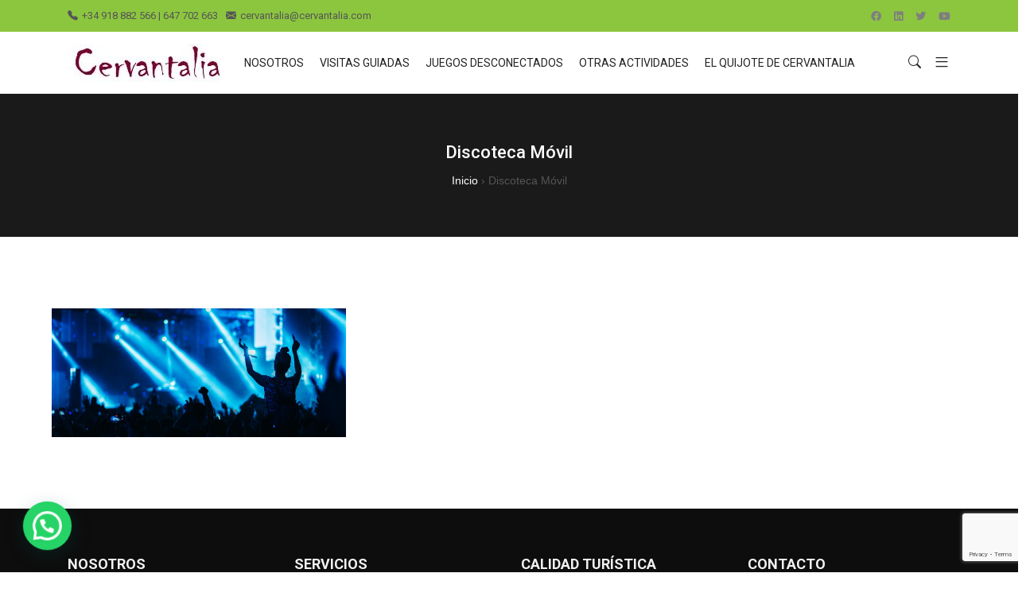

--- FILE ---
content_type: text/html; charset=UTF-8
request_url: https://cervantalia.com/portfolio-category/discoteca-movil/
body_size: 62101
content:

<!DOCTYPE html>
<html lang="es">
    <head>
        <meta charset="UTF-8">
        <!-- <meta http-equiv="X-UA-Compatible" content="IE=edge"> -->
        <meta content="width=device-width, initial-scale=1.0, maximum-scale=1" name="viewport">
        <link rel="profile" href="http://gmpg.org/xfn/11">
            <meta name="viewport" content="width=device-width, initial-scale=1">       
<title>Discoteca Móvil &#8211; Cervantalia</title>
<meta name='robots' content='max-image-preview:large' />
<link rel="alternate" type="application/rss+xml" title="Cervantalia &raquo; Feed" href="https://cervantalia.com/feed/" />
<link rel="alternate" type="application/rss+xml" title="Cervantalia &raquo; Feed de los comentarios" href="https://cervantalia.com/comments/feed/" />
<link rel="alternate" type="application/rss+xml" title="Cervantalia &raquo; Discoteca Móvil Portfolio Category Feed" href="https://cervantalia.com/portfolio-category/discoteca-movil/feed/" />
<style id='wp-img-auto-sizes-contain-inline-css' type='text/css'>
img:is([sizes=auto i],[sizes^="auto," i]){contain-intrinsic-size:3000px 1500px}
/*# sourceURL=wp-img-auto-sizes-contain-inline-css */
</style>
<link rel='stylesheet' id='tx-owl-carousel-css' href='https://cervantalia.com/wp-content/themes/avas/assets/css/owl.carousel.min.css?ver=6.9' type='text/css' media='all' />
<style id='wp-emoji-styles-inline-css' type='text/css'>

	img.wp-smiley, img.emoji {
		display: inline !important;
		border: none !important;
		box-shadow: none !important;
		height: 1em !important;
		width: 1em !important;
		margin: 0 0.07em !important;
		vertical-align: -0.1em !important;
		background: none !important;
		padding: 0 !important;
	}
/*# sourceURL=wp-emoji-styles-inline-css */
</style>
<link rel='stylesheet' id='wp-block-library-css' href='https://cervantalia.com/wp-includes/css/dist/block-library/style.min.css?ver=6.9' type='text/css' media='all' />
<style id='global-styles-inline-css' type='text/css'>
:root{--wp--preset--aspect-ratio--square: 1;--wp--preset--aspect-ratio--4-3: 4/3;--wp--preset--aspect-ratio--3-4: 3/4;--wp--preset--aspect-ratio--3-2: 3/2;--wp--preset--aspect-ratio--2-3: 2/3;--wp--preset--aspect-ratio--16-9: 16/9;--wp--preset--aspect-ratio--9-16: 9/16;--wp--preset--color--black: #000000;--wp--preset--color--cyan-bluish-gray: #abb8c3;--wp--preset--color--white: #ffffff;--wp--preset--color--pale-pink: #f78da7;--wp--preset--color--vivid-red: #cf2e2e;--wp--preset--color--luminous-vivid-orange: #ff6900;--wp--preset--color--luminous-vivid-amber: #fcb900;--wp--preset--color--light-green-cyan: #7bdcb5;--wp--preset--color--vivid-green-cyan: #00d084;--wp--preset--color--pale-cyan-blue: #8ed1fc;--wp--preset--color--vivid-cyan-blue: #0693e3;--wp--preset--color--vivid-purple: #9b51e0;--wp--preset--color--deep-cerise: #e51681;--wp--preset--color--strong-magenta: #a156b4;--wp--preset--color--light-grayish-magenta: #d0a5db;--wp--preset--color--very-light-gray: #eee;--wp--preset--color--very-dark-gray: #444;--wp--preset--color--strong-blue: #0073aa;--wp--preset--color--lighter-blue: #229fd8;--wp--preset--gradient--vivid-cyan-blue-to-vivid-purple: linear-gradient(135deg,rgb(6,147,227) 0%,rgb(155,81,224) 100%);--wp--preset--gradient--light-green-cyan-to-vivid-green-cyan: linear-gradient(135deg,rgb(122,220,180) 0%,rgb(0,208,130) 100%);--wp--preset--gradient--luminous-vivid-amber-to-luminous-vivid-orange: linear-gradient(135deg,rgb(252,185,0) 0%,rgb(255,105,0) 100%);--wp--preset--gradient--luminous-vivid-orange-to-vivid-red: linear-gradient(135deg,rgb(255,105,0) 0%,rgb(207,46,46) 100%);--wp--preset--gradient--very-light-gray-to-cyan-bluish-gray: linear-gradient(135deg,rgb(238,238,238) 0%,rgb(169,184,195) 100%);--wp--preset--gradient--cool-to-warm-spectrum: linear-gradient(135deg,rgb(74,234,220) 0%,rgb(151,120,209) 20%,rgb(207,42,186) 40%,rgb(238,44,130) 60%,rgb(251,105,98) 80%,rgb(254,248,76) 100%);--wp--preset--gradient--blush-light-purple: linear-gradient(135deg,rgb(255,206,236) 0%,rgb(152,150,240) 100%);--wp--preset--gradient--blush-bordeaux: linear-gradient(135deg,rgb(254,205,165) 0%,rgb(254,45,45) 50%,rgb(107,0,62) 100%);--wp--preset--gradient--luminous-dusk: linear-gradient(135deg,rgb(255,203,112) 0%,rgb(199,81,192) 50%,rgb(65,88,208) 100%);--wp--preset--gradient--pale-ocean: linear-gradient(135deg,rgb(255,245,203) 0%,rgb(182,227,212) 50%,rgb(51,167,181) 100%);--wp--preset--gradient--electric-grass: linear-gradient(135deg,rgb(202,248,128) 0%,rgb(113,206,126) 100%);--wp--preset--gradient--midnight: linear-gradient(135deg,rgb(2,3,129) 0%,rgb(40,116,252) 100%);--wp--preset--font-size--small: 12px;--wp--preset--font-size--medium: 20px;--wp--preset--font-size--large: 36px;--wp--preset--font-size--x-large: 42px;--wp--preset--font-size--regular: 16px;--wp--preset--font-size--larger: 50px;--wp--preset--spacing--20: 0.44rem;--wp--preset--spacing--30: 0.67rem;--wp--preset--spacing--40: 1rem;--wp--preset--spacing--50: 1.5rem;--wp--preset--spacing--60: 2.25rem;--wp--preset--spacing--70: 3.38rem;--wp--preset--spacing--80: 5.06rem;--wp--preset--shadow--natural: 6px 6px 9px rgba(0, 0, 0, 0.2);--wp--preset--shadow--deep: 12px 12px 50px rgba(0, 0, 0, 0.4);--wp--preset--shadow--sharp: 6px 6px 0px rgba(0, 0, 0, 0.2);--wp--preset--shadow--outlined: 6px 6px 0px -3px rgb(255, 255, 255), 6px 6px rgb(0, 0, 0);--wp--preset--shadow--crisp: 6px 6px 0px rgb(0, 0, 0);}:where(.is-layout-flex){gap: 0.5em;}:where(.is-layout-grid){gap: 0.5em;}body .is-layout-flex{display: flex;}.is-layout-flex{flex-wrap: wrap;align-items: center;}.is-layout-flex > :is(*, div){margin: 0;}body .is-layout-grid{display: grid;}.is-layout-grid > :is(*, div){margin: 0;}:where(.wp-block-columns.is-layout-flex){gap: 2em;}:where(.wp-block-columns.is-layout-grid){gap: 2em;}:where(.wp-block-post-template.is-layout-flex){gap: 1.25em;}:where(.wp-block-post-template.is-layout-grid){gap: 1.25em;}.has-black-color{color: var(--wp--preset--color--black) !important;}.has-cyan-bluish-gray-color{color: var(--wp--preset--color--cyan-bluish-gray) !important;}.has-white-color{color: var(--wp--preset--color--white) !important;}.has-pale-pink-color{color: var(--wp--preset--color--pale-pink) !important;}.has-vivid-red-color{color: var(--wp--preset--color--vivid-red) !important;}.has-luminous-vivid-orange-color{color: var(--wp--preset--color--luminous-vivid-orange) !important;}.has-luminous-vivid-amber-color{color: var(--wp--preset--color--luminous-vivid-amber) !important;}.has-light-green-cyan-color{color: var(--wp--preset--color--light-green-cyan) !important;}.has-vivid-green-cyan-color{color: var(--wp--preset--color--vivid-green-cyan) !important;}.has-pale-cyan-blue-color{color: var(--wp--preset--color--pale-cyan-blue) !important;}.has-vivid-cyan-blue-color{color: var(--wp--preset--color--vivid-cyan-blue) !important;}.has-vivid-purple-color{color: var(--wp--preset--color--vivid-purple) !important;}.has-black-background-color{background-color: var(--wp--preset--color--black) !important;}.has-cyan-bluish-gray-background-color{background-color: var(--wp--preset--color--cyan-bluish-gray) !important;}.has-white-background-color{background-color: var(--wp--preset--color--white) !important;}.has-pale-pink-background-color{background-color: var(--wp--preset--color--pale-pink) !important;}.has-vivid-red-background-color{background-color: var(--wp--preset--color--vivid-red) !important;}.has-luminous-vivid-orange-background-color{background-color: var(--wp--preset--color--luminous-vivid-orange) !important;}.has-luminous-vivid-amber-background-color{background-color: var(--wp--preset--color--luminous-vivid-amber) !important;}.has-light-green-cyan-background-color{background-color: var(--wp--preset--color--light-green-cyan) !important;}.has-vivid-green-cyan-background-color{background-color: var(--wp--preset--color--vivid-green-cyan) !important;}.has-pale-cyan-blue-background-color{background-color: var(--wp--preset--color--pale-cyan-blue) !important;}.has-vivid-cyan-blue-background-color{background-color: var(--wp--preset--color--vivid-cyan-blue) !important;}.has-vivid-purple-background-color{background-color: var(--wp--preset--color--vivid-purple) !important;}.has-black-border-color{border-color: var(--wp--preset--color--black) !important;}.has-cyan-bluish-gray-border-color{border-color: var(--wp--preset--color--cyan-bluish-gray) !important;}.has-white-border-color{border-color: var(--wp--preset--color--white) !important;}.has-pale-pink-border-color{border-color: var(--wp--preset--color--pale-pink) !important;}.has-vivid-red-border-color{border-color: var(--wp--preset--color--vivid-red) !important;}.has-luminous-vivid-orange-border-color{border-color: var(--wp--preset--color--luminous-vivid-orange) !important;}.has-luminous-vivid-amber-border-color{border-color: var(--wp--preset--color--luminous-vivid-amber) !important;}.has-light-green-cyan-border-color{border-color: var(--wp--preset--color--light-green-cyan) !important;}.has-vivid-green-cyan-border-color{border-color: var(--wp--preset--color--vivid-green-cyan) !important;}.has-pale-cyan-blue-border-color{border-color: var(--wp--preset--color--pale-cyan-blue) !important;}.has-vivid-cyan-blue-border-color{border-color: var(--wp--preset--color--vivid-cyan-blue) !important;}.has-vivid-purple-border-color{border-color: var(--wp--preset--color--vivid-purple) !important;}.has-vivid-cyan-blue-to-vivid-purple-gradient-background{background: var(--wp--preset--gradient--vivid-cyan-blue-to-vivid-purple) !important;}.has-light-green-cyan-to-vivid-green-cyan-gradient-background{background: var(--wp--preset--gradient--light-green-cyan-to-vivid-green-cyan) !important;}.has-luminous-vivid-amber-to-luminous-vivid-orange-gradient-background{background: var(--wp--preset--gradient--luminous-vivid-amber-to-luminous-vivid-orange) !important;}.has-luminous-vivid-orange-to-vivid-red-gradient-background{background: var(--wp--preset--gradient--luminous-vivid-orange-to-vivid-red) !important;}.has-very-light-gray-to-cyan-bluish-gray-gradient-background{background: var(--wp--preset--gradient--very-light-gray-to-cyan-bluish-gray) !important;}.has-cool-to-warm-spectrum-gradient-background{background: var(--wp--preset--gradient--cool-to-warm-spectrum) !important;}.has-blush-light-purple-gradient-background{background: var(--wp--preset--gradient--blush-light-purple) !important;}.has-blush-bordeaux-gradient-background{background: var(--wp--preset--gradient--blush-bordeaux) !important;}.has-luminous-dusk-gradient-background{background: var(--wp--preset--gradient--luminous-dusk) !important;}.has-pale-ocean-gradient-background{background: var(--wp--preset--gradient--pale-ocean) !important;}.has-electric-grass-gradient-background{background: var(--wp--preset--gradient--electric-grass) !important;}.has-midnight-gradient-background{background: var(--wp--preset--gradient--midnight) !important;}.has-small-font-size{font-size: var(--wp--preset--font-size--small) !important;}.has-medium-font-size{font-size: var(--wp--preset--font-size--medium) !important;}.has-large-font-size{font-size: var(--wp--preset--font-size--large) !important;}.has-x-large-font-size{font-size: var(--wp--preset--font-size--x-large) !important;}
/*# sourceURL=global-styles-inline-css */
</style>

<style id='classic-theme-styles-inline-css' type='text/css'>
/*! This file is auto-generated */
.wp-block-button__link{color:#fff;background-color:#32373c;border-radius:9999px;box-shadow:none;text-decoration:none;padding:calc(.667em + 2px) calc(1.333em + 2px);font-size:1.125em}.wp-block-file__button{background:#32373c;color:#fff;text-decoration:none}
/*# sourceURL=/wp-includes/css/classic-themes.min.css */
</style>
<link rel='stylesheet' id='redux-extendify-styles-css' href='https://cervantalia.com/wp-content/plugins/avas-core/inc/redux-core/assets/css/extendify-utilities.css?ver=4.4.13' type='text/css' media='all' />
<link rel='stylesheet' id='tx-style-css' href='https://cervantalia.com/wp-content/plugins/avas-core/assets/css/style.min.css?ver=6.9' type='text/css' media='all' />
<link rel='stylesheet' id='tx-fa4-css' href='https://cervantalia.com/wp-content/plugins/avas-core/assets/css/fa4.min.css?ver=6.9' type='text/css' media='all' />
<link rel='stylesheet' id='elementor-icons-css' href='https://cervantalia.com/wp-content/plugins/elementor/assets/lib/eicons/css/elementor-icons.min.css?ver=5.27.0' type='text/css' media='all' />
<link rel='stylesheet' id='elementor-frontend-css' href='https://cervantalia.com/wp-content/plugins/elementor/assets/css/frontend-lite.min.css?ver=3.19.2' type='text/css' media='all' />
<link rel='stylesheet' id='swiper-css' href='https://cervantalia.com/wp-content/plugins/elementor/assets/lib/swiper/v8/css/swiper.min.css?ver=8.4.5' type='text/css' media='all' />
<link rel='stylesheet' id='elementor-post-9-css' href='https://cervantalia.com/wp-content/uploads/elementor/css/post-9.css?ver=1708447055' type='text/css' media='all' />
<link rel='stylesheet' id='elementor-global-css' href='https://cervantalia.com/wp-content/uploads/elementor/css/global.css?ver=1708447055' type='text/css' media='all' />
<link rel='stylesheet' id='contact-form-7-css' href='https://cervantalia.com/wp-content/plugins/contact-form-7/includes/css/styles.css?ver=5.8.7' type='text/css' media='all' />
<link rel='stylesheet' id='bootstrap-css' href='https://cervantalia.com/wp-content/themes/avas/assets/css/bootstrap.min.css?ver=6.9' type='text/css' media='all' />
<link rel='stylesheet' id='tx-main-css' href='https://cervantalia.com/wp-content/themes/avas/assets/css/main.min.css?ver=6.9' type='text/css' media='all' />
<link rel='stylesheet' id='bootstrap-icons-css' href='https://cervantalia.com/wp-content/themes/avas/assets/css/bootstrap-icons.min.css?ver=6.9' type='text/css' media='all' />
<link rel='stylesheet' id='font-awesome-4-css' href='https://cervantalia.com/wp-content/themes/avas/assets/css/font-awesome.min.css?ver=6.9' type='text/css' media='all' />
<link rel='stylesheet' id='fontawesome-css' href='https://cervantalia.com/wp-content/themes/avas/assets/css/fontawesome.min.css?ver=6.9' type='text/css' media='all' />
<link rel='stylesheet' id='fontawesome-brands-css' href='https://cervantalia.com/wp-content/themes/avas/assets/css/brands.min.css?ver=6.9' type='text/css' media='all' />
<link rel='stylesheet' id='tx-cf7-css' href='https://cervantalia.com/wp-content/themes/avas/assets/css/cf7.min.css?ver=6.9' type='text/css' media='all' />
<link rel='stylesheet' id='tx-services-css' href='https://cervantalia.com/wp-content/themes/avas/assets/css/services.min.css?ver=6.9' type='text/css' media='all' />
<link rel='stylesheet' id='tx-portfolio-css' href='https://cervantalia.com/wp-content/themes/avas/assets/css/portfolio.min.css?ver=6.9' type='text/css' media='all' />
<link rel='stylesheet' id='tx-team-css' href='https://cervantalia.com/wp-content/themes/avas/assets/css/team.min.css?ver=6.9' type='text/css' media='all' />
<link rel='stylesheet' id='tx-magnific-popup-css' href='https://cervantalia.com/wp-content/themes/avas/assets/css/magnific-popup.min.css?ver=6.9' type='text/css' media='all' />
<link rel='stylesheet' id='tx-lightslider-css' href='https://cervantalia.com/wp-content/themes/avas/assets/css/lightslider.min.css?ver=6.9' type='text/css' media='all' />
<link rel='stylesheet' id='joinchat-css' href='https://cervantalia.com/wp-content/plugins/creame-whatsapp-me/public/css/joinchat-btn.min.css?ver=5.0.17' type='text/css' media='all' />
<link rel='stylesheet' id='google-fonts-1-css' href='https://fonts.googleapis.com/css?family=Roboto%3A100%2C100italic%2C200%2C200italic%2C300%2C300italic%2C400%2C400italic%2C500%2C500italic%2C600%2C600italic%2C700%2C700italic%2C800%2C800italic%2C900%2C900italic%7CRoboto+Slab%3A100%2C100italic%2C200%2C200italic%2C300%2C300italic%2C400%2C400italic%2C500%2C500italic%2C600%2C600italic%2C700%2C700italic%2C800%2C800italic%2C900%2C900italic&#038;display=swap&#038;ver=6.9' type='text/css' media='all' />
<link rel="preconnect" href="https://fonts.gstatic.com/" crossorigin><script type="text/javascript" id="jquery-core-js-extra">
/* <![CDATA[ */
var tx_magic_copy_ajax = {"post_id":"994","ajax_url":"https://cervantalia.com/wp-admin/admin-ajax.php","ajax_nonce":"755ce77285"};
//# sourceURL=jquery-core-js-extra
/* ]]> */
</script>
<script type="text/javascript" src="https://cervantalia.com/wp-includes/js/jquery/jquery.min.js?ver=3.7.1" id="jquery-core-js"></script>
<script type="text/javascript" src="https://cervantalia.com/wp-includes/js/jquery/jquery-migrate.min.js?ver=3.4.1" id="jquery-migrate-js"></script>
<link rel="https://api.w.org/" href="https://cervantalia.com/wp-json/" /><link rel="EditURI" type="application/rsd+xml" title="RSD" href="https://cervantalia.com/xmlrpc.php?rsd" />
<meta name="generator" content="WordPress 6.9" />
<meta name="generator" content="Redux 4.4.13" /><link rel="shortcut icon" href="https://cervantalia.com/wp-content/uploads/2023/05/favicon_cervantalia.png"/>      <style type="text/css">
        @media (min-width: 991px){.main-header{height:78px}.main-header.sticky-header{height:75px}
      </style>
          <style type="text/css">
        .main-header.sticky-header{box-shadow: 0 0 10px 0 rgb(0 0 0 / 15%)}
      </style>
            <style type="text/css">
        .top-header{height:40px}
      </style>
          <style type="text/css">
         @media (max-device-width: 768px){.top-header{height:30px}}
      </style>
        <style type="text/css">
      @media(max-width: 767px) {.news-ticker-wrap{display: none!important;}}
    </style>
        <style type="text/css">
      @media(max-width: 768px) {.news-ticker-wrap{width: 222px}}
    </style>
        <style type="text/css">
      @media(max-width: 767px) {.login_button{display: none!important;}}
    </style>
        <style type="text/css">
      @media(max-width: 767px) {.top-header-right-area .social_media{display: none!important;}}
    </style>
          <style type="text/css">
        .sub-header{height:180px}
      </style>
          <style type="text/css">
        @media(max-width:768px){.sub-header{height:180px}}
      </style>
    
    <!-- header style 10 width, top header social icon font size, border-radius, body padding -->
    <style type="text/css">
      #h-style-10{width:250px;}
      #header .top-header-right-area .social li a i{font-size:13px;}
      #header .top-header-right-area .social li{border-radius:0px;}
      @media(min-width: 992px){.tx_header_style_10{padding-left: 250px;}}
    </style>

    <!-- footer social media icon size -->
    
    <!-- Preloader -->
    <style type="text/css">
      .tx-main-preloader .tx-preloader-bar-outer{height:7px}
    </style>
    <!-- LearnPress Course min height -->
  <style type="text/css">.tx-scroll-progress-bar{height:8px}</style>
      <style type="text/css">
        @media(min-width:  992px) {
          #h-style-1 .menu-bar .container,#h-style-2 .menu-bar .container, #h-style-4 .menu-bar .container, #h-style-6 .menu-bar .container,#h-style-7 .menu-bar .container,#h-style-8 .menu-bar .container{justify-content:left!important}
          #h-style-1 .menu-bar .container .navbar,#h-style-2 .menu-bar .container .navbar,#h-style-4 .menu-bar .container .navbar,#h-style-6 .menu-bar .container .navbar,#h-style-7 .menu-bar .container .navbar,#h-style-8 .menu-bar .container .navbar{margin-right:unset;}
        }
       
      </style>
          <style type="text/css">
        @media(min-width:  992px) {
          .tx_logo{margin-right: 20px;}
          .navbar{margin-right: auto;}
        }
       
      </style>
          <style type="text/css">
        .main-menu>li a:before {top:0;border-top:2px solid}
      </style>
          <style type="text/css">
        .tx-mega-menu .mega-menu-item .depth0{left:-45%}
      </style>
          <style type="text/css">
        #tx-res-menu{bottom:25%}
      </style>
          <style type="text/css">
        @media (max-width: 768px){.navbar-nav{background-color: ;}}
      </style>
    
    <!-- Main Menu Item border-radius -->
          <style type="text/css">
        .main-menu>li>a,.header-style-eight .main-menu>li>a, .header-style-four .main-menu>li>a, .header-style-one .main-menu>li>a, .header-style-seven .main-menu>li>a, .header-style-six .main-menu>li>a, .header-style-two .main-menu>li>a, #h-style-10 .main-menu>li>a{border-radius:0px}
      </style>
    
    <!-- Responsive Main Menu Icon Text Top -->
    <style type="text/css">
      .tx-res-menu-txt{position:relative;top:0px}
    </style>

          <style type="text/css">
        @media (max-width: 768px){.navbar-collapse>ul>li>a, .navbar-collapse>ul>li>ul>li>a, .navbar-collapse>ul>li>ul>li>ul>li>a, .navbar-collapse>ul>li>ul>li>ul>li>ul>li>a, .navbar-collapse>ul>li>ul>li>ul>li>ul>li>ul>li>a,.mb-dropdown-icon:before{color:  !important}}
      </style>
          <style type="text/css">
        @media only screen and (max-width: 768px) {
        #h-style-10 {position: relative;}
        }
      </style>
          <style type="text/css">
        .sticky-header #h-style-2,.sticky-header #h-style-4,.sticky-header #h-style-6,.sticky-header #h-style-7,.sticky-header #h-style-8 {display: none !important}
        .main-header.sticky-header{height: auto;}
        @media(min-width: 992px) {
          #h-style-1.sticky-header .tx-main-head-contain,#h-style-2.sticky-header .tx-main-head-contain,#h-style-4.sticky-header .tx-main-head-contain,#h-style-6.sticky-header .tx-main-head-contain,#h-style-7.sticky-header .tx-main-head-contain,#h-style-8.sticky-header .tx-main-head-contain {
            display: none !important;
          }
        }
      </style>
          <style type="text/css">
        .post-type-archive-portfolio .tx-portfolio-item,.tax-portfolio-category .tx-portfolio-item {padding:10px}
      </style>
          <style type="text/css">
        #secondary .tribe-compatibility-container, #secondary .widget, #secondary_2 .widget{box-shadow: 0 0 8px 0 rgba(110,123,140,.2)}
      </style>
          <style type="text/css">
        #footer-top aside{display:block}
      </style>
    
    <!-- scroll to top broder radius / back to top border radius -->
    <style type="text/css">
      #back_top{border-radius: 0px}
    </style>

    <meta name="generator" content="Elementor 3.19.2; features: e_optimized_assets_loading, e_optimized_css_loading, additional_custom_breakpoints, block_editor_assets_optimize, e_image_loading_optimization; settings: css_print_method-external, google_font-enabled, font_display-swap">
<meta name="generator" content="Powered by Slider Revolution 6.6.13 - responsive, Mobile-Friendly Slider Plugin for WordPress with comfortable drag and drop interface." />
<script>function setREVStartSize(e){
			//window.requestAnimationFrame(function() {
				window.RSIW = window.RSIW===undefined ? window.innerWidth : window.RSIW;
				window.RSIH = window.RSIH===undefined ? window.innerHeight : window.RSIH;
				try {
					var pw = document.getElementById(e.c).parentNode.offsetWidth,
						newh;
					pw = pw===0 || isNaN(pw) || (e.l=="fullwidth" || e.layout=="fullwidth") ? window.RSIW : pw;
					e.tabw = e.tabw===undefined ? 0 : parseInt(e.tabw);
					e.thumbw = e.thumbw===undefined ? 0 : parseInt(e.thumbw);
					e.tabh = e.tabh===undefined ? 0 : parseInt(e.tabh);
					e.thumbh = e.thumbh===undefined ? 0 : parseInt(e.thumbh);
					e.tabhide = e.tabhide===undefined ? 0 : parseInt(e.tabhide);
					e.thumbhide = e.thumbhide===undefined ? 0 : parseInt(e.thumbhide);
					e.mh = e.mh===undefined || e.mh=="" || e.mh==="auto" ? 0 : parseInt(e.mh,0);
					if(e.layout==="fullscreen" || e.l==="fullscreen")
						newh = Math.max(e.mh,window.RSIH);
					else{
						e.gw = Array.isArray(e.gw) ? e.gw : [e.gw];
						for (var i in e.rl) if (e.gw[i]===undefined || e.gw[i]===0) e.gw[i] = e.gw[i-1];
						e.gh = e.el===undefined || e.el==="" || (Array.isArray(e.el) && e.el.length==0)? e.gh : e.el;
						e.gh = Array.isArray(e.gh) ? e.gh : [e.gh];
						for (var i in e.rl) if (e.gh[i]===undefined || e.gh[i]===0) e.gh[i] = e.gh[i-1];
											
						var nl = new Array(e.rl.length),
							ix = 0,
							sl;
						e.tabw = e.tabhide>=pw ? 0 : e.tabw;
						e.thumbw = e.thumbhide>=pw ? 0 : e.thumbw;
						e.tabh = e.tabhide>=pw ? 0 : e.tabh;
						e.thumbh = e.thumbhide>=pw ? 0 : e.thumbh;
						for (var i in e.rl) nl[i] = e.rl[i]<window.RSIW ? 0 : e.rl[i];
						sl = nl[0];
						for (var i in nl) if (sl>nl[i] && nl[i]>0) { sl = nl[i]; ix=i;}
						var m = pw>(e.gw[ix]+e.tabw+e.thumbw) ? 1 : (pw-(e.tabw+e.thumbw)) / (e.gw[ix]);
						newh =  (e.gh[ix] * m) + (e.tabh + e.thumbh);
					}
					var el = document.getElementById(e.c);
					if (el!==null && el) el.style.height = newh+"px";
					el = document.getElementById(e.c+"_wrapper");
					if (el!==null && el) {
						el.style.height = newh+"px";
						el.style.display = "block";
					}
				} catch(e){
					console.log("Failure at Presize of Slider:" + e)
				}
			//});
		  };</script>
<style id="tx-dynamic-css" title="dynamic-css" class="redux-options-output">h1{word-spacing:0px;letter-spacing:0px;}h2{word-spacing:0px;letter-spacing:0px;}h3{word-spacing:0px;letter-spacing:0px;}h4{word-spacing:0px;letter-spacing:0px;}h5{word-spacing:0px;letter-spacing:0px;}h6{word-spacing:0px;letter-spacing:0px;}.home #h-style-1.sticky-header,.home #h-style-2.sticky-header,.home #h-style-3.sticky-header,.home #h-style-4.sticky-header,.home #h-style-5.sticky-header,.home #h-style-6.sticky-header,.home #h-style-7.sticky-header,.home #h-style-8.sticky-header,.home #h-style-9.sticky-header,.home #h-style-10.sticky-header,.home #h-style-11.sticky-header{background-color:#ffffff;}#h-style-1.sticky-header,#h-style-2.sticky-header,#h-style-3.sticky-header,#h-style-4.sticky-header,#h-style-5.sticky-header,#h-style-6.sticky-header,#h-style-7.sticky-header,#h-style-8.sticky-header,#h-style-9.sticky-header,#h-style-10.sticky-header,#h-style-11.sticky-header{background-color:#ffffff;}#header .top-header-right-area .social li a i{color:#7F7F7F;}#top_head{word-spacing:0px;letter-spacing:0px;}h1.sub-header-title{word-spacing:0px;letter-spacing:0px;}.breadcrumbs{word-spacing:0px;letter-spacing:0px;}.team-single-left img{border-top:0px solid #dfdfdf;border-bottom:0px solid #dfdfdf;border-left:0px solid #dfdfdf;border-right:0px solid #dfdfdf;}</style>    <link rel='stylesheet' id='rs-plugin-settings-css' href='https://cervantalia.com/wp-content/plugins/revslider/public/assets/css/rs6.css?ver=6.6.13' type='text/css' media='all' />
<style id='rs-plugin-settings-inline-css' type='text/css'>
#rs-demo-id {}
/*# sourceURL=rs-plugin-settings-inline-css */
</style>
</head>
    
<body class="archive tax-portfolio-category term-discoteca-movil term-83 wp-custom-logo wp-embed-responsive wp-theme-avas no-sidebar elementor-default elementor-kit-9">
            
    <div id="page" class="tx-wrapper container-fluid">
        <div class="row">
       
            <header id="header" itemscope="itemscope" itemtype="http://schema.org/WPHeader" class="tx-header">
                <!-- search -->
                    <div id="search" class="search-form">
      <form role="search" id="search-form" class="search-box" action="https://cervantalia.com/" method="get">
          <input type="search" required="" aria-required="true" name="s" placeholder="Search here ..." value="">
          <span class="search-close"><i class="bi bi-x-lg"></i></span>
      </form>
    </div>
                        
                
                <!-- top header -->
                    <div id="top_head" class="top-header align-items-center d-flex">
        <div class="container d-flex justify-content-center justify-content-md-between" >
        			<div class="top-header-left-area d-flex align-items-center">
                                                        <div class="phone-number d-flex align-items-center">
                                    <a href="tel:+34 918 882 566 | 647 702 663"><i class="bi bi-telephone-fill"></i>+34 918 882 566 | 647 702 663</a>
                                </div>
                                                        <div class="email-address d-flex align-items-center">
                                    <a href="mailto:cervantalia@cervantalia.com"><i class="bi bi-envelope-fill"></i>cervantalia@cervantalia.com</a>
                                </div>
                                                   
                	</div><!-- /.top-header-left -->
                        <div class="top-header-right-area d-flex align-items-center">
                                                                    <div class="social_media"> 
                                                <ul class="social d-md-flex align-items-center">
                                                                <li><a href="https://www.facebook.com/cervantalia" title="Facebook" target="_blank"><i class="fab fa-facebook"></i></a></li>
                                                                        <li><a href="#" title="LinkedIn" target="_blank"><i class="fab fa-linkedin"></i></a></li>
                                                                                                                                                                <li><a href="#" title="Twitter" target="_blank"><i class="fab fa-twitter"></i></a></li>
                                                                                                <li><a href="#" title="Youtube" target="_blank"><i class="fab fa-youtube"></i></a></li>
                
    </ul> 
                                            </div>
                                                        </div><!-- top-header-right-area -->
        </div> <!-- /.container -->
    </div><!-- /.top-header -->
                            <!-- main header -->
                                
<div id="h-style-3" class="main-header d-flex align-items-center">
	<div class="tx-header-overlay"></div><!-- overlay color -->
	<div class="container d-flex align-items-center justify-content-lg-between">
	    	<!-- logo -->
        	
                  <a class="navbar-brand tx_logo " href="https://cervantalia.com" title="Cervantalia"><img src="https://cervantalia.com/wp-content/uploads/2023/07/cropped-logo-1.jpg" alt="Cervantalia" /></a> 
        
        
    		<!-- Main Menu -->	
            
<nav class="navbar order-last order-lg-0">
        <div class="d-none d-sm-none d-md-block">
        <div class="menubar site-nav-inner">
            <!-- Menu goes here -->
            <div class="navbar-responsive-collapse"><ul id="main-menu" class="nav navbar-nav main-menu tx-mega-menu" role="menu"><li id="menu-item-1237" class="menu-item menu-item-type-post_type menu-item-object-page nomega-menu-item menu-item-1237"><a href="https://cervantalia.com/nosotros/" class="mega-menu-title">Nosotros</a></li>
<li id="menu-item-891" class="menu-item menu-item-type-custom menu-item-object-custom nomega-menu-item menu-item-891"><a href="https://turismoalcaladehenares.com/visitas-guiadas/" class="mega-menu-title">Visitas Guiadas</a></li>
<li id="menu-item-1221" class="menu-item menu-item-type-post_type menu-item-object-page nomega-menu-item menu-item-1221"><a href="https://cervantalia.com/juegos-desconectados/" class="mega-menu-title">Juegos Desconectados</a></li>
<li id="menu-item-1292" class="menu-item menu-item-type-post_type menu-item-object-page nomega-menu-item menu-item-1292"><a href="https://cervantalia.com/otras-actividades/" class="mega-menu-title">Otras Actividades</a></li>
<li id="menu-item-841" class="menu-item menu-item-type-custom menu-item-object-custom nomega-menu-item menu-item-841"><a href="https://turismoalcaladehenares.com/el-quijote-de-cervantalia/" class="mega-menu-title">El Quijote de Cervantalia</a></li>
</ul></div>        </div> <!-- menubar -->
    </div> <!-- desktop menu -->
    
        <div id="responsive-menu" class="d-md-none d-lg-none">
            <!-- .navbar-toggle is used as the toggle for collapsed navbar content -->
            <button type="button" class="mobile-nav-toggle">
              <span class="x"><i class="bi bi-list"></i></span> <span class="tx-res-menu-txt"></span>
            </button>
        <div class="tx-mobile-menu" id="tx-res-menu">
            <ul id="menu-main-menu" class="tx-res-menu"><li class="menu-item menu-item-type-post_type menu-item-object-page nomega-menu-item menu-item-1237"><a href="https://cervantalia.com/nosotros/" class="mega-menu-title">Nosotros</a></li>
<li class="menu-item menu-item-type-custom menu-item-object-custom nomega-menu-item menu-item-891"><a href="https://turismoalcaladehenares.com/visitas-guiadas/" class="mega-menu-title">Visitas Guiadas</a></li>
<li class="menu-item menu-item-type-post_type menu-item-object-page nomega-menu-item menu-item-1221"><a href="https://cervantalia.com/juegos-desconectados/" class="mega-menu-title">Juegos Desconectados</a></li>
<li class="menu-item menu-item-type-post_type menu-item-object-page nomega-menu-item menu-item-1292"><a href="https://cervantalia.com/otras-actividades/" class="mega-menu-title">Otras Actividades</a></li>
<li class="menu-item menu-item-type-custom menu-item-object-custom nomega-menu-item menu-item-841"><a href="https://turismoalcaladehenares.com/el-quijote-de-cervantalia/" class="mega-menu-title">El Quijote de Cervantalia</a></li>
</ul>            <div class="tx-nav-right-side-items-mobile d-lg-none">
                <!-- sidemenu -->
                     
        <!-- Side Menu section -->
        <div id="side-menu-wrapper" class="side-menu">
            <a id="side-menu-icon-close" class="s-menu-icon-close" href="#" data-toggle="collapse" data-target="#side-menu-wrapper" aria-expanded="false" aria-controls="side-menu-wrapper"><i class="bi bi-x-lg"></i></a>
           
                        <div class="side_menu_widget" role="complementary">
                <aside id="text-2" class="widget widget_text"><h3 class="widget-title">Nosotros</h3>			<div class="textwidget"><p>Desde el año 1998, en Cervantalia, nos dedicamos a la organización de eventos y fiestas para todos los públicos. La calidad de nuestros servicios es la base de nuestra filosofía empresarial. Nos adaptamos a las necesidades de los clientes y procuramos la máxima satisfacción de los mismos. Nuestros clientes son Ayuntamientos, empresas, asociaciones, fiestas familiares, AMPAs, colegios, institutos&#8230; ¿te podemos ayudar?</p>
    <ul class="social d-md-flex align-items-center">
                                                                <li><a href="https://www.facebook.com/cervantalia" title="Facebook" target="_blank"><i class="fab fa-facebook"></i></a></li>
                                                                        <li><a href="#" title="LinkedIn" target="_blank"><i class="fab fa-linkedin"></i></a></li>
                                                                                                                                                                <li><a href="#" title="Twitter" target="_blank"><i class="fab fa-twitter"></i></a></li>
                                                                                                <li><a href="#" title="Youtube" target="_blank"><i class="fab fa-youtube"></i></a></li>
                
    </ul> 
    
</div>
		</aside>            </div><!-- /.side_menu_widget -->
            
        </div><!-- /#side-menu-wrapper -->

                <!-- Menu Button -->
                                <!-- Search icon -->
                <a class="search-icon" href="#search"><i class="bi bi-search"></i></a>                <!-- Wishlist icon -->
                                <!-- Cart icon -->
                                <!-- Hamburger/Sidemenu Icon -->
                    <a id="side-menu-icon" class="side_menu_icon" data-toggle="collapse" href="#side-menu-wrapper" role="button" aria-expanded="false" aria-controls="side-menu-wrapper"><i class="bi bi-list"></i></a>
            </div><!-- tx-nav-right-side-items-mobile -->
        </div><!-- /.tx-mobile-menu -->
    </div><!--/#responsive-menu-->
    
</nav><!-- End of navigation -->            	
		    <div class="tx-nav-right-side-items-desktop">
			    <!-- Menu Button -->
								<!-- Search icon -->
			    <a class="search-icon" href="#search"><i class="bi bi-search"></i></a>			    <!-- Wishlist icon -->
			    			    <!-- Cart icon -->
			    			    <!-- Side menu -->
			        <a id="side-menu-icon" class="side_menu_icon" data-toggle="collapse" href="#side-menu-wrapper" role="button" aria-expanded="false" aria-controls="side-menu-wrapper"><i class="bi bi-list"></i></a>
			</div><!-- tx-nav-right-side-items-desktop -->
	</div><!-- /.container -->
</div><!-- /#h-style-3 -->                     
        <!-- Side Menu section -->
        <div id="side-menu-wrapper" class="side-menu">
            <a id="side-menu-icon-close" class="s-menu-icon-close" href="#" data-toggle="collapse" data-target="#side-menu-wrapper" aria-expanded="false" aria-controls="side-menu-wrapper"><i class="bi bi-x-lg"></i></a>
           
                        <div class="side_menu_widget" role="complementary">
                <aside id="text-2" class="widget widget_text"><h3 class="widget-title">Nosotros</h3>			<div class="textwidget"><p>Desde el año 1998, en Cervantalia, nos dedicamos a la organización de eventos y fiestas para todos los públicos. La calidad de nuestros servicios es la base de nuestra filosofía empresarial. Nos adaptamos a las necesidades de los clientes y procuramos la máxima satisfacción de los mismos. Nuestros clientes son Ayuntamientos, empresas, asociaciones, fiestas familiares, AMPAs, colegios, institutos&#8230; ¿te podemos ayudar?</p>
    <ul class="social d-md-flex align-items-center">
                                                                <li><a href="https://www.facebook.com/cervantalia" title="Facebook" target="_blank"><i class="fab fa-facebook"></i></a></li>
                                                                        <li><a href="#" title="LinkedIn" target="_blank"><i class="fab fa-linkedin"></i></a></li>
                                                                                                                                                                <li><a href="#" title="Twitter" target="_blank"><i class="fab fa-twitter"></i></a></li>
                                                                                                <li><a href="#" title="Youtube" target="_blank"><i class="fab fa-youtube"></i></a></li>
                
    </ul> 
    
</div>
		</aside>            </div><!-- /.side_menu_widget -->
            
        </div><!-- /#side-menu-wrapper -->


                    
                
                <!-- Elementor Template Header -->
                
                
  <div class="sub-header"  >
    <div class="sub-header-overlay"></div>
    <div class="container">
      <div class="row">
        <div class="col-lg-12 col-md-12 col-sm-12">
          <h1 class="sub-header-title entry-title">Discoteca Móvil</h1>          
        </div> <!-- title end -->

        <div class="col-lg-12 col-md-12 col-sm-12">
          <div class="breadcrumbs" itemscope itemtype="http://schema.org/BreadcrumbList"><span itemprop="itemListElement" itemscope itemtype="http://schema.org/ListItem"><a class="breadcrumbs__link" href="https://cervantalia.com/" itemprop="item"><span itemprop="name">Inicio</span></a><meta itemprop="position" content="1" /></span><span class="breadcrumbs__separator"> › </span><span class="breadcrumbs__current">Discoteca Móvil</span></div><!-- .breadcrumbs -->        </div><!-- breadcrumbs end  -->
      </div><!-- /.row -->
    </div><!-- /.container -->
  </div><!-- /.sub-header -->
 
  <!-- sub header -->

            </header><!-- /#header -->   

        <!-- /.row -->

<div class="container space-content">
  <div class="tx-row">

  
  <div class="tx-portfolio">
    
          <div class="col-md-4 effects-1 tx-portfolio-item ">
            <a href="https://cervantalia.com/portfolio/discoteca-movil/">
            <div class="tx-port-overlay">

              <div class="tx-port-img">
                                                  <img src="https://cervantalia.com/wp-content/uploads/2023/07/discoteca-movil.jpg" alt="Discoteca Móvil" >
                              </div><!-- /.tx-port-img -->
            
              <div class="tx-port-overlay-content">
                <div class="tx-port-overlay-content-wrap">

                
                   
 
                                  <h4 class="tx-port-title"><a href="https://cervantalia.com/portfolio/discoteca-movil/">Discoteca Móvil</a></h4>
                                
                                  <p class="tx-port-excp">Discoteca Móvil Una discoteca</p>  
                           
              
                <div class="tx-port-enlrg-link">
                                      <a class="tx-port-enlarge" href="#item-994" data-effect="mfp-zoom-in"><i class="bi bi-search"></i></a>
                  
                                      <a class="tx-port-link" href="https://cervantalia.com/portfolio/discoteca-movil/"><i class="bi bi-link-45deg"></i></a>
                                  
                </div><!-- ./tx-port-enlrg-link -->
                
                </div> <!-- tx-port-overlay-content-wrap -->
              </div><!-- /.tx-port-overlay-content -->
              
            </div><!-- ./tx-port-overlay -->
            </a>

            
              
            <div id="item-994" class="tx-port-enlrg-content mfp-hide mfp-with-anim">
              <div class="tx-port-enlrg-content-left">
                <img width="1140" height="500" src="https://cervantalia.com/wp-content/uploads/2023/07/discoteca-movil.jpg" class="attachment-full size-full wp-post-image" alt="" decoding="async" srcset="https://cervantalia.com/wp-content/uploads/2023/07/discoteca-movil.jpg 1140w, https://cervantalia.com/wp-content/uploads/2023/07/discoteca-movil-300x132.jpg 300w, https://cervantalia.com/wp-content/uploads/2023/07/discoteca-movil-1024x449.jpg 1024w, https://cervantalia.com/wp-content/uploads/2023/07/discoteca-movil-768x337.jpg 768w, https://cervantalia.com/wp-content/uploads/2023/07/discoteca-movil-360x158.jpg 360w, https://cervantalia.com/wp-content/uploads/2023/07/discoteca-movil-373x164.jpg 373w, https://cervantalia.com/wp-content/uploads/2023/07/discoteca-movil-80x35.jpg 80w, https://cervantalia.com/wp-content/uploads/2023/07/discoteca-movil-620x272.jpg 620w, https://cervantalia.com/wp-content/uploads/2023/07/discoteca-movil-460x202.jpg 460w, https://cervantalia.com/wp-content/uploads/2023/07/discoteca-movil-365x160.jpg 365w" sizes="(max-width: 1140px) 100vw, 1140px" />              </div><!-- /.tx-port-enlrg-content-left -->

              <div class="tx-port-enlrg-content-right">
                <h3 class="tx-port-enlrg-content-title">Discoteca Móvil</h3>
                <div class="tx-port-enlarge-content-desc"><h2><span style="color: #7b002c;">Discoteca Móvil</span></h2>
<p>Una discoteca móvil diferente a las demás, que cuenta con un equipo de dj´s con muchos años de experiencia y con una gran variedad de música adaptada para todos los públicos, en gustos y estilos, satisfaciendo así a los asistentes. La mejor iluminación con focos y móviles led, máquina de humo para poner las fiesta en ambiente y con los equipos de sonido de 4000w de alta calidad que harán que&#8230;</p>
</div>
              </div><!-- /.tx-port-enlrg-content-right -->
            </div><!-- /.tx-port-enlrg-content -->
            
                                  </div><!-- /.tx-portfolio-item -->

      </div><!-- /.tx-portfolio -->

  
  <div class="clear"></div>
</div></div>
<!-- </div> --><!-- /.row -->



<!-- <div class="row"> -->
<div class="footer">
  <!--   <div class="container">
        <div class="row"> -->
    <!-- Elementor Template Footer -->
  
        <div id="footer-top" class="footer_bg">
        <div class="footer-top-overlay"></div>
        <div class="container"> 
            <div class="row">
                <div class="col-lg-12 col-sm-12">
                                    </div>
                <div class="col-lg-3 col-sm-6">
                    <aside id="text-3" class="widget widget_text"><h3 class="widget-title">Nosotros</h3>			<div class="textwidget"><p>Desde el año 1998, en Cervantalia, nos dedicamos a la organización de eventos y fiestas para todos los públicos. La calidad de nuestros servicios es la base de nuestra filosofía empresarial. Nos adaptamos a las necesidades de los clientes y procuramos la máxima satisfacción de los mismos. Nuestros clientes son Ayuntamientos, empresas, asociaciones, fiestas familiares, AMPA, colegios, institutos&#8230; ¿te podemos ayudar?</p>
    <ul class="social d-md-flex align-items-center">
                                                                <li><a href="https://www.facebook.com/cervantalia" title="Facebook" target="_blank"><i class="fab fa-facebook"></i></a></li>
                                                                        <li><a href="#" title="LinkedIn" target="_blank"><i class="fab fa-linkedin"></i></a></li>
                                                                                                                                                                <li><a href="#" title="Twitter" target="_blank"><i class="fab fa-twitter"></i></a></li>
                                                                                                <li><a href="#" title="Youtube" target="_blank"><i class="fab fa-youtube"></i></a></li>
                
    </ul> 
    
</div>
		</aside>                </div>
                <div class="col-lg-3 col-sm-6">
                    <aside id="tx_posts_gallery_widget-2" class="widget widget_tx_posts_gallery_widget"><h3 class="widget-title">Servicios</h3>
	    <div class="tx-posts-gallery"> 
    	    	<div class="recent_project_widget">
    		<div class="rprojw_thumb"><a href="https://cervantalia.com/servicios/porteria-disco/" title="Portería Disco"><img width="100" height="75" src="https://cervantalia.com/wp-content/uploads/2023/07/porteria-disco-100x75.jpg" class="attachment-tx-s-thumb size-tx-s-thumb wp-post-image" alt="" decoding="async" /></a></div>
    		
    	</div>
    	    	<div class="recent_project_widget">
    		<div class="rprojw_thumb"><a href="https://cervantalia.com/servicios/memojuego/" title="Memojuego"><img width="100" height="75" src="https://cervantalia.com/wp-content/uploads/2023/07/memojuego-100x75.jpg" class="attachment-tx-s-thumb size-tx-s-thumb wp-post-image" alt="" decoding="async" /></a></div>
    		
    	</div>
    	    	<div class="recent_project_widget">
    		<div class="rprojw_thumb"><a href="https://cervantalia.com/servicios/ordenar-frase/" title="Ordenar Frase"><img loading="lazy" width="100" height="75" src="https://cervantalia.com/wp-content/uploads/2023/07/ordenar-frase-100x75.jpg" class="attachment-tx-s-thumb size-tx-s-thumb wp-post-image" alt="" decoding="async" /></a></div>
    		
    	</div>
    	    	<div class="recent_project_widget">
    		<div class="rprojw_thumb"><a href="https://cervantalia.com/servicios/pasar-el-puente/" title="Pasar el Puente"><img loading="lazy" width="100" height="75" src="https://cervantalia.com/wp-content/uploads/2023/07/pasar-el-puente-100x75.jpg" class="attachment-tx-s-thumb size-tx-s-thumb wp-post-image" alt="" decoding="async" /></a></div>
    		
    	</div>
    	    	<div class="recent_project_widget">
    		<div class="rprojw_thumb"><a href="https://cervantalia.com/servicios/plato-chino/" title="Plato Chino"><img loading="lazy" width="100" height="75" src="https://cervantalia.com/wp-content/uploads/2023/07/platos-chinos-100x75.jpg" class="attachment-tx-s-thumb size-tx-s-thumb wp-post-image" alt="" decoding="async" /></a></div>
    		
    	</div>
    	    	<div class="recent_project_widget">
    		<div class="rprojw_thumb"><a href="https://cervantalia.com/servicios/zancos-de-madera/" title="Zancos de Madera"><img loading="lazy" width="100" height="75" src="https://cervantalia.com/wp-content/uploads/2023/07/zancos-100x75.jpg" class="attachment-tx-s-thumb size-tx-s-thumb wp-post-image" alt="" decoding="async" /></a></div>
    		
    	</div>
    	    </div><!-- tx-posts-gallery -->

</aside>                </div>
                <div class="col-lg-3 col-sm-6">
                    <aside id="text-5" class="widget widget_text"><h3 class="widget-title">Calidad Turística</h3>			<div class="textwidget"><p>Cervantalia está distinguida con el reconocimiento SICTED que otorga el Ministerio de Industria, Turismo y Empleo.</p>
<p><img decoding="async" class="alignnone  wp-image-864" src="https://cervantalia.com/wp-content/uploads/2023/07/logo-compromiso-sidebar.png" alt="" width="221" height="221" srcset="https://cervantalia.com/wp-content/uploads/2023/07/logo-compromiso-sidebar.png 270w, https://cervantalia.com/wp-content/uploads/2023/07/logo-compromiso-sidebar-150x150.png 150w, https://cervantalia.com/wp-content/uploads/2023/07/logo-compromiso-sidebar-80x80.png 80w" sizes="(max-width: 221px) 100vw, 221px" /></p>
<p>&nbsp;</p>
</div>
		</aside>                </div>
                <div class="col-lg-3 col-sm-6">
                    <aside id="text-4" class="widget widget_text"><h3 class="widget-title">Contacto</h3>			<div class="textwidget">
<div class="wpcf7 no-js" id="wpcf7-f273-o1" lang="en-US" dir="ltr">
<div class="screen-reader-response"><p role="status" aria-live="polite" aria-atomic="true"></p> <ul></ul></div>
<form action="/portfolio-category/discoteca-movil/#wpcf7-f273-o1" method="post" class="wpcf7-form init" aria-label="Contact form" novalidate="novalidate" data-status="init">
<div style="display: none;">
<input type="hidden" name="_wpcf7" value="273" />
<input type="hidden" name="_wpcf7_version" value="5.8.7" />
<input type="hidden" name="_wpcf7_locale" value="en_US" />
<input type="hidden" name="_wpcf7_unit_tag" value="wpcf7-f273-o1" />
<input type="hidden" name="_wpcf7_container_post" value="0" />
<input type="hidden" name="_wpcf7_posted_data_hash" value="" />
<input type="hidden" name="_wpcf7_recaptcha_response" value="" />
</div>
<div class="row">
	<div class="col-xs-12 col-sm-12 col-md-12 col-lg-12">
		<p><span class="wpcf7-form-control-wrap" data-name="your-name"><input size="40" class="wpcf7-form-control wpcf7-text wpcf7-validates-as-required" aria-required="true" aria-invalid="false" placeholder="Nombre" value="" type="text" name="your-name" /></span>
		</p>
	</div>
	<div class="col-xs-12 col-sm-12 col-md-12 col-lg-12">
		<p><span class="wpcf7-form-control-wrap" data-name="phone"><input size="40" class="wpcf7-form-control wpcf7-tel wpcf7-validates-as-required wpcf7-text wpcf7-validates-as-tel" aria-required="true" aria-invalid="false" placeholder="Teléfono" value="" type="tel" name="phone" /></span>
		</p>
	</div>
	<div class="col-xs-12 col-sm-12 col-md-12 col-lg-12">
		<p><span class="wpcf7-form-control-wrap" data-name="your-email"><input size="40" class="wpcf7-form-control wpcf7-email wpcf7-validates-as-required wpcf7-text wpcf7-validates-as-email" aria-required="true" aria-invalid="false" placeholder="E-mail" value="" type="email" name="your-email" /></span>
		</p>
	</div>
	<div class="col-xs-12 col-sm-6 col-md-12 col-lg-12">
		<p><span class="wpcf7-form-control-wrap" data-name="subject"><input size="40" class="wpcf7-form-control wpcf7-text wpcf7-validates-as-required" aria-required="true" aria-invalid="false" placeholder="Asunto" value="" type="text" name="subject" /></span>
		</p>
	</div>
	<div class="col-xs-12 col-sm-12 col-md-12 col-lg-12">
		<p><span class="wpcf7-form-control-wrap" data-name="your-message"><textarea cols="40" rows="10" class="wpcf7-form-control wpcf7-textarea wpcf7-validates-as-required" aria-required="true" aria-invalid="false" placeholder="Mensaje" name="your-message"></textarea></span>
		</p>
	</div>
	<div class="col-xs-12 col-sm-6 col-md-6 col-lg-6">
		<p><input class="wpcf7-form-control wpcf7-submit has-spinner" type="submit" value="Enviar" />
		</p>
	</div>
</div><div class="wpcf7-response-output" aria-hidden="true"></div>
</form>
</div>

</div>
		</aside>                </div>
                <div class="col-lg-12 col-sm-12">
                                    </div>
            </div><!-- end of .row -->
        </div><!-- .container end-->
    </div>

    <div id="footer">
        <div class="container footer-style-2 d-flex justify-content-center justify-content-md-between">
    <!-- <div class="row"> -->
                <div class="d-flex align-items-center">
            <div class="copyright">
                            <p>Copyright &copy; <a href="https://cervantalia.com">Cervantalia</a> | Todos los derechos reservados.</p>
                        </div>
        </div>
            <!-- </div> --> <!-- /.row -->
</div><!-- /.container -->    </div><!-- /#footer -->
                 <div id="back_top" class="back_top"><i class="bi bi-arrow-up"></i></div>
    <!-- back to top -->
 

             
<!-- </div>
</div> -->
</div><!-- /.footer -->
</div> <!-- /.row -->
</div><!-- /#page -->

		<script>
			window.RS_MODULES = window.RS_MODULES || {};
			window.RS_MODULES.modules = window.RS_MODULES.modules || {};
			window.RS_MODULES.waiting = window.RS_MODULES.waiting || [];
			window.RS_MODULES.defered = true;
			window.RS_MODULES.moduleWaiting = window.RS_MODULES.moduleWaiting || {};
			window.RS_MODULES.type = 'compiled';
		</script>
		<script type="speculationrules">
{"prefetch":[{"source":"document","where":{"and":[{"href_matches":"/*"},{"not":{"href_matches":["/wp-*.php","/wp-admin/*","/wp-content/uploads/*","/wp-content/*","/wp-content/plugins/*","/wp-content/themes/avas/*","/*\\?(.+)"]}},{"not":{"selector_matches":"a[rel~=\"nofollow\"]"}},{"not":{"selector_matches":".no-prefetch, .no-prefetch a"}}]},"eagerness":"conservative"}]}
</script>
    <script>
    jQuery(document).ready(function($){"use strict";$(".menu-item-has-children > a").focus(function(){$(this).siblings(".sub-menu").addClass("tx_focused")}).blur(function(){$(this).siblings(".sub-menu").removeClass("tx_focused")}),$(".sub-menu a").focus(function(){$(this).parents(".sub-menu").addClass("tx_focused")}).blur(function(){$(this).parents(".sub-menu").removeClass("tx_focused")})})
    </script>
    
<div class="joinchat joinchat--left joinchat--btn" data-settings='{"telephone":"34647702663","mobile_only":false,"button_delay":3,"whatsapp_web":false,"qr":false,"message_views":2,"message_delay":10,"message_badge":false,"message_send":"Hola *Cervantalia*. Necesito más información sobre vuestros servicios.","message_hash":""}'>
	<div class="joinchat__button">
		<div class="joinchat__button__open"></div>
									</div>
	</div>
<script type="text/javascript" src="https://cervantalia.com/wp-content/themes/avas/assets/js/owl.carousel.min.js?ver=6.9" id="tx-owl-carousel-js"></script>
<script type="text/javascript" id="ajax-login-script-js-extra">
/* <![CDATA[ */
var ajax_login_object = {"ajaxurl":"https://cervantalia.com/wp-admin/admin-ajax.php","redirecturl":"https://cervantalia.com","loadingmessage":"Sending user info, please wait..."};
//# sourceURL=ajax-login-script-js-extra
/* ]]> */
</script>
<script type="text/javascript" src="https://cervantalia.com/wp-content/themes/avas/assets/js/login.min.js?ver=6.3.30" id="ajax-login-script-js"></script>
<script type="text/javascript" src="https://cervantalia.com/wp-content/plugins/contact-form-7/includes/swv/js/index.js?ver=5.8.7" id="swv-js"></script>
<script type="text/javascript" id="contact-form-7-js-extra">
/* <![CDATA[ */
var wpcf7 = {"api":{"root":"https://cervantalia.com/wp-json/","namespace":"contact-form-7/v1"}};
//# sourceURL=contact-form-7-js-extra
/* ]]> */
</script>
<script type="text/javascript" src="https://cervantalia.com/wp-content/plugins/contact-form-7/includes/js/index.js?ver=5.8.7" id="contact-form-7-js"></script>
<script type="text/javascript" src="https://cervantalia.com/wp-content/plugins/revslider/public/assets/js/rbtools.min.js?ver=6.6.13" defer async id="tp-tools-js"></script>
<script type="text/javascript" src="https://cervantalia.com/wp-content/plugins/revslider/public/assets/js/rs6.min.js?ver=6.6.13" defer async id="revmin-js"></script>
<script type="text/javascript" src="https://cervantalia.com/wp-content/themes/avas/assets/js/jquery.magnific-popup.min.js?ver=6.9" id="tx-magnific-popup-js"></script>
<script type="text/javascript" src="https://cervantalia.com/wp-content/themes/avas/assets/js/imagesloaded.pkgd.min.js?ver=6.9" id="tx-imagesloaded-js"></script>
<script type="text/javascript" src="https://cervantalia.com/wp-content/themes/avas/assets/js/isotope.pkgd.min.js?ver=6.9" id="tx-isotope-js"></script>
<script type="text/javascript" src="https://cervantalia.com/wp-content/themes/avas/assets/js/lightslider.min.js?ver=6.9" id="tx-lightslider-js"></script>
<script type="text/javascript" src="https://cervantalia.com/wp-content/themes/avas/assets/js/main.min.js?ver=6.9" id="tx-main-scripts-js"></script>
<script type="text/javascript" src="https://cervantalia.com/wp-content/themes/avas/assets/js/bootstrap.min.js?ver=6.9" id="bootstrap-js"></script>
<script type="text/javascript" src="https://cervantalia.com/wp-content/plugins/creame-whatsapp-me/public/js/joinchat.min.js?ver=5.0.17" id="joinchat-js"></script>
<script type="text/javascript" src="https://www.google.com/recaptcha/api.js?render=6LeqwVsnAAAAAA0GunYA4TAavjG3xX7hpnXVG1b_&amp;ver=3.0" id="google-recaptcha-js"></script>
<script type="text/javascript" src="https://cervantalia.com/wp-includes/js/dist/vendor/wp-polyfill.min.js?ver=3.15.0" id="wp-polyfill-js"></script>
<script type="text/javascript" id="wpcf7-recaptcha-js-extra">
/* <![CDATA[ */
var wpcf7_recaptcha = {"sitekey":"6LeqwVsnAAAAAA0GunYA4TAavjG3xX7hpnXVG1b_","actions":{"homepage":"homepage","contactform":"contactform"}};
//# sourceURL=wpcf7-recaptcha-js-extra
/* ]]> */
</script>
<script type="text/javascript" src="https://cervantalia.com/wp-content/plugins/contact-form-7/modules/recaptcha/index.js?ver=5.8.7" id="wpcf7-recaptcha-js"></script>
<script id="wp-emoji-settings" type="application/json">
{"baseUrl":"https://s.w.org/images/core/emoji/17.0.2/72x72/","ext":".png","svgUrl":"https://s.w.org/images/core/emoji/17.0.2/svg/","svgExt":".svg","source":{"concatemoji":"https://cervantalia.com/wp-includes/js/wp-emoji-release.min.js?ver=6.9"}}
</script>
<script type="module">
/* <![CDATA[ */
/*! This file is auto-generated */
const a=JSON.parse(document.getElementById("wp-emoji-settings").textContent),o=(window._wpemojiSettings=a,"wpEmojiSettingsSupports"),s=["flag","emoji"];function i(e){try{var t={supportTests:e,timestamp:(new Date).valueOf()};sessionStorage.setItem(o,JSON.stringify(t))}catch(e){}}function c(e,t,n){e.clearRect(0,0,e.canvas.width,e.canvas.height),e.fillText(t,0,0);t=new Uint32Array(e.getImageData(0,0,e.canvas.width,e.canvas.height).data);e.clearRect(0,0,e.canvas.width,e.canvas.height),e.fillText(n,0,0);const a=new Uint32Array(e.getImageData(0,0,e.canvas.width,e.canvas.height).data);return t.every((e,t)=>e===a[t])}function p(e,t){e.clearRect(0,0,e.canvas.width,e.canvas.height),e.fillText(t,0,0);var n=e.getImageData(16,16,1,1);for(let e=0;e<n.data.length;e++)if(0!==n.data[e])return!1;return!0}function u(e,t,n,a){switch(t){case"flag":return n(e,"\ud83c\udff3\ufe0f\u200d\u26a7\ufe0f","\ud83c\udff3\ufe0f\u200b\u26a7\ufe0f")?!1:!n(e,"\ud83c\udde8\ud83c\uddf6","\ud83c\udde8\u200b\ud83c\uddf6")&&!n(e,"\ud83c\udff4\udb40\udc67\udb40\udc62\udb40\udc65\udb40\udc6e\udb40\udc67\udb40\udc7f","\ud83c\udff4\u200b\udb40\udc67\u200b\udb40\udc62\u200b\udb40\udc65\u200b\udb40\udc6e\u200b\udb40\udc67\u200b\udb40\udc7f");case"emoji":return!a(e,"\ud83e\u1fac8")}return!1}function f(e,t,n,a){let r;const o=(r="undefined"!=typeof WorkerGlobalScope&&self instanceof WorkerGlobalScope?new OffscreenCanvas(300,150):document.createElement("canvas")).getContext("2d",{willReadFrequently:!0}),s=(o.textBaseline="top",o.font="600 32px Arial",{});return e.forEach(e=>{s[e]=t(o,e,n,a)}),s}function r(e){var t=document.createElement("script");t.src=e,t.defer=!0,document.head.appendChild(t)}a.supports={everything:!0,everythingExceptFlag:!0},new Promise(t=>{let n=function(){try{var e=JSON.parse(sessionStorage.getItem(o));if("object"==typeof e&&"number"==typeof e.timestamp&&(new Date).valueOf()<e.timestamp+604800&&"object"==typeof e.supportTests)return e.supportTests}catch(e){}return null}();if(!n){if("undefined"!=typeof Worker&&"undefined"!=typeof OffscreenCanvas&&"undefined"!=typeof URL&&URL.createObjectURL&&"undefined"!=typeof Blob)try{var e="postMessage("+f.toString()+"("+[JSON.stringify(s),u.toString(),c.toString(),p.toString()].join(",")+"));",a=new Blob([e],{type:"text/javascript"});const r=new Worker(URL.createObjectURL(a),{name:"wpTestEmojiSupports"});return void(r.onmessage=e=>{i(n=e.data),r.terminate(),t(n)})}catch(e){}i(n=f(s,u,c,p))}t(n)}).then(e=>{for(const n in e)a.supports[n]=e[n],a.supports.everything=a.supports.everything&&a.supports[n],"flag"!==n&&(a.supports.everythingExceptFlag=a.supports.everythingExceptFlag&&a.supports[n]);var t;a.supports.everythingExceptFlag=a.supports.everythingExceptFlag&&!a.supports.flag,a.supports.everything||((t=a.source||{}).concatemoji?r(t.concatemoji):t.wpemoji&&t.twemoji&&(r(t.twemoji),r(t.wpemoji)))});
//# sourceURL=https://cervantalia.com/wp-includes/js/wp-emoji-loader.min.js
/* ]]> */
</script>
</body>
</html>

--- FILE ---
content_type: text/html; charset=utf-8
request_url: https://www.google.com/recaptcha/api2/anchor?ar=1&k=6LeqwVsnAAAAAA0GunYA4TAavjG3xX7hpnXVG1b_&co=aHR0cHM6Ly9jZXJ2YW50YWxpYS5jb206NDQz&hl=en&v=PoyoqOPhxBO7pBk68S4YbpHZ&size=invisible&anchor-ms=20000&execute-ms=30000&cb=cxlw6fdp2vhk
body_size: 48526
content:
<!DOCTYPE HTML><html dir="ltr" lang="en"><head><meta http-equiv="Content-Type" content="text/html; charset=UTF-8">
<meta http-equiv="X-UA-Compatible" content="IE=edge">
<title>reCAPTCHA</title>
<style type="text/css">
/* cyrillic-ext */
@font-face {
  font-family: 'Roboto';
  font-style: normal;
  font-weight: 400;
  font-stretch: 100%;
  src: url(//fonts.gstatic.com/s/roboto/v48/KFO7CnqEu92Fr1ME7kSn66aGLdTylUAMa3GUBHMdazTgWw.woff2) format('woff2');
  unicode-range: U+0460-052F, U+1C80-1C8A, U+20B4, U+2DE0-2DFF, U+A640-A69F, U+FE2E-FE2F;
}
/* cyrillic */
@font-face {
  font-family: 'Roboto';
  font-style: normal;
  font-weight: 400;
  font-stretch: 100%;
  src: url(//fonts.gstatic.com/s/roboto/v48/KFO7CnqEu92Fr1ME7kSn66aGLdTylUAMa3iUBHMdazTgWw.woff2) format('woff2');
  unicode-range: U+0301, U+0400-045F, U+0490-0491, U+04B0-04B1, U+2116;
}
/* greek-ext */
@font-face {
  font-family: 'Roboto';
  font-style: normal;
  font-weight: 400;
  font-stretch: 100%;
  src: url(//fonts.gstatic.com/s/roboto/v48/KFO7CnqEu92Fr1ME7kSn66aGLdTylUAMa3CUBHMdazTgWw.woff2) format('woff2');
  unicode-range: U+1F00-1FFF;
}
/* greek */
@font-face {
  font-family: 'Roboto';
  font-style: normal;
  font-weight: 400;
  font-stretch: 100%;
  src: url(//fonts.gstatic.com/s/roboto/v48/KFO7CnqEu92Fr1ME7kSn66aGLdTylUAMa3-UBHMdazTgWw.woff2) format('woff2');
  unicode-range: U+0370-0377, U+037A-037F, U+0384-038A, U+038C, U+038E-03A1, U+03A3-03FF;
}
/* math */
@font-face {
  font-family: 'Roboto';
  font-style: normal;
  font-weight: 400;
  font-stretch: 100%;
  src: url(//fonts.gstatic.com/s/roboto/v48/KFO7CnqEu92Fr1ME7kSn66aGLdTylUAMawCUBHMdazTgWw.woff2) format('woff2');
  unicode-range: U+0302-0303, U+0305, U+0307-0308, U+0310, U+0312, U+0315, U+031A, U+0326-0327, U+032C, U+032F-0330, U+0332-0333, U+0338, U+033A, U+0346, U+034D, U+0391-03A1, U+03A3-03A9, U+03B1-03C9, U+03D1, U+03D5-03D6, U+03F0-03F1, U+03F4-03F5, U+2016-2017, U+2034-2038, U+203C, U+2040, U+2043, U+2047, U+2050, U+2057, U+205F, U+2070-2071, U+2074-208E, U+2090-209C, U+20D0-20DC, U+20E1, U+20E5-20EF, U+2100-2112, U+2114-2115, U+2117-2121, U+2123-214F, U+2190, U+2192, U+2194-21AE, U+21B0-21E5, U+21F1-21F2, U+21F4-2211, U+2213-2214, U+2216-22FF, U+2308-230B, U+2310, U+2319, U+231C-2321, U+2336-237A, U+237C, U+2395, U+239B-23B7, U+23D0, U+23DC-23E1, U+2474-2475, U+25AF, U+25B3, U+25B7, U+25BD, U+25C1, U+25CA, U+25CC, U+25FB, U+266D-266F, U+27C0-27FF, U+2900-2AFF, U+2B0E-2B11, U+2B30-2B4C, U+2BFE, U+3030, U+FF5B, U+FF5D, U+1D400-1D7FF, U+1EE00-1EEFF;
}
/* symbols */
@font-face {
  font-family: 'Roboto';
  font-style: normal;
  font-weight: 400;
  font-stretch: 100%;
  src: url(//fonts.gstatic.com/s/roboto/v48/KFO7CnqEu92Fr1ME7kSn66aGLdTylUAMaxKUBHMdazTgWw.woff2) format('woff2');
  unicode-range: U+0001-000C, U+000E-001F, U+007F-009F, U+20DD-20E0, U+20E2-20E4, U+2150-218F, U+2190, U+2192, U+2194-2199, U+21AF, U+21E6-21F0, U+21F3, U+2218-2219, U+2299, U+22C4-22C6, U+2300-243F, U+2440-244A, U+2460-24FF, U+25A0-27BF, U+2800-28FF, U+2921-2922, U+2981, U+29BF, U+29EB, U+2B00-2BFF, U+4DC0-4DFF, U+FFF9-FFFB, U+10140-1018E, U+10190-1019C, U+101A0, U+101D0-101FD, U+102E0-102FB, U+10E60-10E7E, U+1D2C0-1D2D3, U+1D2E0-1D37F, U+1F000-1F0FF, U+1F100-1F1AD, U+1F1E6-1F1FF, U+1F30D-1F30F, U+1F315, U+1F31C, U+1F31E, U+1F320-1F32C, U+1F336, U+1F378, U+1F37D, U+1F382, U+1F393-1F39F, U+1F3A7-1F3A8, U+1F3AC-1F3AF, U+1F3C2, U+1F3C4-1F3C6, U+1F3CA-1F3CE, U+1F3D4-1F3E0, U+1F3ED, U+1F3F1-1F3F3, U+1F3F5-1F3F7, U+1F408, U+1F415, U+1F41F, U+1F426, U+1F43F, U+1F441-1F442, U+1F444, U+1F446-1F449, U+1F44C-1F44E, U+1F453, U+1F46A, U+1F47D, U+1F4A3, U+1F4B0, U+1F4B3, U+1F4B9, U+1F4BB, U+1F4BF, U+1F4C8-1F4CB, U+1F4D6, U+1F4DA, U+1F4DF, U+1F4E3-1F4E6, U+1F4EA-1F4ED, U+1F4F7, U+1F4F9-1F4FB, U+1F4FD-1F4FE, U+1F503, U+1F507-1F50B, U+1F50D, U+1F512-1F513, U+1F53E-1F54A, U+1F54F-1F5FA, U+1F610, U+1F650-1F67F, U+1F687, U+1F68D, U+1F691, U+1F694, U+1F698, U+1F6AD, U+1F6B2, U+1F6B9-1F6BA, U+1F6BC, U+1F6C6-1F6CF, U+1F6D3-1F6D7, U+1F6E0-1F6EA, U+1F6F0-1F6F3, U+1F6F7-1F6FC, U+1F700-1F7FF, U+1F800-1F80B, U+1F810-1F847, U+1F850-1F859, U+1F860-1F887, U+1F890-1F8AD, U+1F8B0-1F8BB, U+1F8C0-1F8C1, U+1F900-1F90B, U+1F93B, U+1F946, U+1F984, U+1F996, U+1F9E9, U+1FA00-1FA6F, U+1FA70-1FA7C, U+1FA80-1FA89, U+1FA8F-1FAC6, U+1FACE-1FADC, U+1FADF-1FAE9, U+1FAF0-1FAF8, U+1FB00-1FBFF;
}
/* vietnamese */
@font-face {
  font-family: 'Roboto';
  font-style: normal;
  font-weight: 400;
  font-stretch: 100%;
  src: url(//fonts.gstatic.com/s/roboto/v48/KFO7CnqEu92Fr1ME7kSn66aGLdTylUAMa3OUBHMdazTgWw.woff2) format('woff2');
  unicode-range: U+0102-0103, U+0110-0111, U+0128-0129, U+0168-0169, U+01A0-01A1, U+01AF-01B0, U+0300-0301, U+0303-0304, U+0308-0309, U+0323, U+0329, U+1EA0-1EF9, U+20AB;
}
/* latin-ext */
@font-face {
  font-family: 'Roboto';
  font-style: normal;
  font-weight: 400;
  font-stretch: 100%;
  src: url(//fonts.gstatic.com/s/roboto/v48/KFO7CnqEu92Fr1ME7kSn66aGLdTylUAMa3KUBHMdazTgWw.woff2) format('woff2');
  unicode-range: U+0100-02BA, U+02BD-02C5, U+02C7-02CC, U+02CE-02D7, U+02DD-02FF, U+0304, U+0308, U+0329, U+1D00-1DBF, U+1E00-1E9F, U+1EF2-1EFF, U+2020, U+20A0-20AB, U+20AD-20C0, U+2113, U+2C60-2C7F, U+A720-A7FF;
}
/* latin */
@font-face {
  font-family: 'Roboto';
  font-style: normal;
  font-weight: 400;
  font-stretch: 100%;
  src: url(//fonts.gstatic.com/s/roboto/v48/KFO7CnqEu92Fr1ME7kSn66aGLdTylUAMa3yUBHMdazQ.woff2) format('woff2');
  unicode-range: U+0000-00FF, U+0131, U+0152-0153, U+02BB-02BC, U+02C6, U+02DA, U+02DC, U+0304, U+0308, U+0329, U+2000-206F, U+20AC, U+2122, U+2191, U+2193, U+2212, U+2215, U+FEFF, U+FFFD;
}
/* cyrillic-ext */
@font-face {
  font-family: 'Roboto';
  font-style: normal;
  font-weight: 500;
  font-stretch: 100%;
  src: url(//fonts.gstatic.com/s/roboto/v48/KFO7CnqEu92Fr1ME7kSn66aGLdTylUAMa3GUBHMdazTgWw.woff2) format('woff2');
  unicode-range: U+0460-052F, U+1C80-1C8A, U+20B4, U+2DE0-2DFF, U+A640-A69F, U+FE2E-FE2F;
}
/* cyrillic */
@font-face {
  font-family: 'Roboto';
  font-style: normal;
  font-weight: 500;
  font-stretch: 100%;
  src: url(//fonts.gstatic.com/s/roboto/v48/KFO7CnqEu92Fr1ME7kSn66aGLdTylUAMa3iUBHMdazTgWw.woff2) format('woff2');
  unicode-range: U+0301, U+0400-045F, U+0490-0491, U+04B0-04B1, U+2116;
}
/* greek-ext */
@font-face {
  font-family: 'Roboto';
  font-style: normal;
  font-weight: 500;
  font-stretch: 100%;
  src: url(//fonts.gstatic.com/s/roboto/v48/KFO7CnqEu92Fr1ME7kSn66aGLdTylUAMa3CUBHMdazTgWw.woff2) format('woff2');
  unicode-range: U+1F00-1FFF;
}
/* greek */
@font-face {
  font-family: 'Roboto';
  font-style: normal;
  font-weight: 500;
  font-stretch: 100%;
  src: url(//fonts.gstatic.com/s/roboto/v48/KFO7CnqEu92Fr1ME7kSn66aGLdTylUAMa3-UBHMdazTgWw.woff2) format('woff2');
  unicode-range: U+0370-0377, U+037A-037F, U+0384-038A, U+038C, U+038E-03A1, U+03A3-03FF;
}
/* math */
@font-face {
  font-family: 'Roboto';
  font-style: normal;
  font-weight: 500;
  font-stretch: 100%;
  src: url(//fonts.gstatic.com/s/roboto/v48/KFO7CnqEu92Fr1ME7kSn66aGLdTylUAMawCUBHMdazTgWw.woff2) format('woff2');
  unicode-range: U+0302-0303, U+0305, U+0307-0308, U+0310, U+0312, U+0315, U+031A, U+0326-0327, U+032C, U+032F-0330, U+0332-0333, U+0338, U+033A, U+0346, U+034D, U+0391-03A1, U+03A3-03A9, U+03B1-03C9, U+03D1, U+03D5-03D6, U+03F0-03F1, U+03F4-03F5, U+2016-2017, U+2034-2038, U+203C, U+2040, U+2043, U+2047, U+2050, U+2057, U+205F, U+2070-2071, U+2074-208E, U+2090-209C, U+20D0-20DC, U+20E1, U+20E5-20EF, U+2100-2112, U+2114-2115, U+2117-2121, U+2123-214F, U+2190, U+2192, U+2194-21AE, U+21B0-21E5, U+21F1-21F2, U+21F4-2211, U+2213-2214, U+2216-22FF, U+2308-230B, U+2310, U+2319, U+231C-2321, U+2336-237A, U+237C, U+2395, U+239B-23B7, U+23D0, U+23DC-23E1, U+2474-2475, U+25AF, U+25B3, U+25B7, U+25BD, U+25C1, U+25CA, U+25CC, U+25FB, U+266D-266F, U+27C0-27FF, U+2900-2AFF, U+2B0E-2B11, U+2B30-2B4C, U+2BFE, U+3030, U+FF5B, U+FF5D, U+1D400-1D7FF, U+1EE00-1EEFF;
}
/* symbols */
@font-face {
  font-family: 'Roboto';
  font-style: normal;
  font-weight: 500;
  font-stretch: 100%;
  src: url(//fonts.gstatic.com/s/roboto/v48/KFO7CnqEu92Fr1ME7kSn66aGLdTylUAMaxKUBHMdazTgWw.woff2) format('woff2');
  unicode-range: U+0001-000C, U+000E-001F, U+007F-009F, U+20DD-20E0, U+20E2-20E4, U+2150-218F, U+2190, U+2192, U+2194-2199, U+21AF, U+21E6-21F0, U+21F3, U+2218-2219, U+2299, U+22C4-22C6, U+2300-243F, U+2440-244A, U+2460-24FF, U+25A0-27BF, U+2800-28FF, U+2921-2922, U+2981, U+29BF, U+29EB, U+2B00-2BFF, U+4DC0-4DFF, U+FFF9-FFFB, U+10140-1018E, U+10190-1019C, U+101A0, U+101D0-101FD, U+102E0-102FB, U+10E60-10E7E, U+1D2C0-1D2D3, U+1D2E0-1D37F, U+1F000-1F0FF, U+1F100-1F1AD, U+1F1E6-1F1FF, U+1F30D-1F30F, U+1F315, U+1F31C, U+1F31E, U+1F320-1F32C, U+1F336, U+1F378, U+1F37D, U+1F382, U+1F393-1F39F, U+1F3A7-1F3A8, U+1F3AC-1F3AF, U+1F3C2, U+1F3C4-1F3C6, U+1F3CA-1F3CE, U+1F3D4-1F3E0, U+1F3ED, U+1F3F1-1F3F3, U+1F3F5-1F3F7, U+1F408, U+1F415, U+1F41F, U+1F426, U+1F43F, U+1F441-1F442, U+1F444, U+1F446-1F449, U+1F44C-1F44E, U+1F453, U+1F46A, U+1F47D, U+1F4A3, U+1F4B0, U+1F4B3, U+1F4B9, U+1F4BB, U+1F4BF, U+1F4C8-1F4CB, U+1F4D6, U+1F4DA, U+1F4DF, U+1F4E3-1F4E6, U+1F4EA-1F4ED, U+1F4F7, U+1F4F9-1F4FB, U+1F4FD-1F4FE, U+1F503, U+1F507-1F50B, U+1F50D, U+1F512-1F513, U+1F53E-1F54A, U+1F54F-1F5FA, U+1F610, U+1F650-1F67F, U+1F687, U+1F68D, U+1F691, U+1F694, U+1F698, U+1F6AD, U+1F6B2, U+1F6B9-1F6BA, U+1F6BC, U+1F6C6-1F6CF, U+1F6D3-1F6D7, U+1F6E0-1F6EA, U+1F6F0-1F6F3, U+1F6F7-1F6FC, U+1F700-1F7FF, U+1F800-1F80B, U+1F810-1F847, U+1F850-1F859, U+1F860-1F887, U+1F890-1F8AD, U+1F8B0-1F8BB, U+1F8C0-1F8C1, U+1F900-1F90B, U+1F93B, U+1F946, U+1F984, U+1F996, U+1F9E9, U+1FA00-1FA6F, U+1FA70-1FA7C, U+1FA80-1FA89, U+1FA8F-1FAC6, U+1FACE-1FADC, U+1FADF-1FAE9, U+1FAF0-1FAF8, U+1FB00-1FBFF;
}
/* vietnamese */
@font-face {
  font-family: 'Roboto';
  font-style: normal;
  font-weight: 500;
  font-stretch: 100%;
  src: url(//fonts.gstatic.com/s/roboto/v48/KFO7CnqEu92Fr1ME7kSn66aGLdTylUAMa3OUBHMdazTgWw.woff2) format('woff2');
  unicode-range: U+0102-0103, U+0110-0111, U+0128-0129, U+0168-0169, U+01A0-01A1, U+01AF-01B0, U+0300-0301, U+0303-0304, U+0308-0309, U+0323, U+0329, U+1EA0-1EF9, U+20AB;
}
/* latin-ext */
@font-face {
  font-family: 'Roboto';
  font-style: normal;
  font-weight: 500;
  font-stretch: 100%;
  src: url(//fonts.gstatic.com/s/roboto/v48/KFO7CnqEu92Fr1ME7kSn66aGLdTylUAMa3KUBHMdazTgWw.woff2) format('woff2');
  unicode-range: U+0100-02BA, U+02BD-02C5, U+02C7-02CC, U+02CE-02D7, U+02DD-02FF, U+0304, U+0308, U+0329, U+1D00-1DBF, U+1E00-1E9F, U+1EF2-1EFF, U+2020, U+20A0-20AB, U+20AD-20C0, U+2113, U+2C60-2C7F, U+A720-A7FF;
}
/* latin */
@font-face {
  font-family: 'Roboto';
  font-style: normal;
  font-weight: 500;
  font-stretch: 100%;
  src: url(//fonts.gstatic.com/s/roboto/v48/KFO7CnqEu92Fr1ME7kSn66aGLdTylUAMa3yUBHMdazQ.woff2) format('woff2');
  unicode-range: U+0000-00FF, U+0131, U+0152-0153, U+02BB-02BC, U+02C6, U+02DA, U+02DC, U+0304, U+0308, U+0329, U+2000-206F, U+20AC, U+2122, U+2191, U+2193, U+2212, U+2215, U+FEFF, U+FFFD;
}
/* cyrillic-ext */
@font-face {
  font-family: 'Roboto';
  font-style: normal;
  font-weight: 900;
  font-stretch: 100%;
  src: url(//fonts.gstatic.com/s/roboto/v48/KFO7CnqEu92Fr1ME7kSn66aGLdTylUAMa3GUBHMdazTgWw.woff2) format('woff2');
  unicode-range: U+0460-052F, U+1C80-1C8A, U+20B4, U+2DE0-2DFF, U+A640-A69F, U+FE2E-FE2F;
}
/* cyrillic */
@font-face {
  font-family: 'Roboto';
  font-style: normal;
  font-weight: 900;
  font-stretch: 100%;
  src: url(//fonts.gstatic.com/s/roboto/v48/KFO7CnqEu92Fr1ME7kSn66aGLdTylUAMa3iUBHMdazTgWw.woff2) format('woff2');
  unicode-range: U+0301, U+0400-045F, U+0490-0491, U+04B0-04B1, U+2116;
}
/* greek-ext */
@font-face {
  font-family: 'Roboto';
  font-style: normal;
  font-weight: 900;
  font-stretch: 100%;
  src: url(//fonts.gstatic.com/s/roboto/v48/KFO7CnqEu92Fr1ME7kSn66aGLdTylUAMa3CUBHMdazTgWw.woff2) format('woff2');
  unicode-range: U+1F00-1FFF;
}
/* greek */
@font-face {
  font-family: 'Roboto';
  font-style: normal;
  font-weight: 900;
  font-stretch: 100%;
  src: url(//fonts.gstatic.com/s/roboto/v48/KFO7CnqEu92Fr1ME7kSn66aGLdTylUAMa3-UBHMdazTgWw.woff2) format('woff2');
  unicode-range: U+0370-0377, U+037A-037F, U+0384-038A, U+038C, U+038E-03A1, U+03A3-03FF;
}
/* math */
@font-face {
  font-family: 'Roboto';
  font-style: normal;
  font-weight: 900;
  font-stretch: 100%;
  src: url(//fonts.gstatic.com/s/roboto/v48/KFO7CnqEu92Fr1ME7kSn66aGLdTylUAMawCUBHMdazTgWw.woff2) format('woff2');
  unicode-range: U+0302-0303, U+0305, U+0307-0308, U+0310, U+0312, U+0315, U+031A, U+0326-0327, U+032C, U+032F-0330, U+0332-0333, U+0338, U+033A, U+0346, U+034D, U+0391-03A1, U+03A3-03A9, U+03B1-03C9, U+03D1, U+03D5-03D6, U+03F0-03F1, U+03F4-03F5, U+2016-2017, U+2034-2038, U+203C, U+2040, U+2043, U+2047, U+2050, U+2057, U+205F, U+2070-2071, U+2074-208E, U+2090-209C, U+20D0-20DC, U+20E1, U+20E5-20EF, U+2100-2112, U+2114-2115, U+2117-2121, U+2123-214F, U+2190, U+2192, U+2194-21AE, U+21B0-21E5, U+21F1-21F2, U+21F4-2211, U+2213-2214, U+2216-22FF, U+2308-230B, U+2310, U+2319, U+231C-2321, U+2336-237A, U+237C, U+2395, U+239B-23B7, U+23D0, U+23DC-23E1, U+2474-2475, U+25AF, U+25B3, U+25B7, U+25BD, U+25C1, U+25CA, U+25CC, U+25FB, U+266D-266F, U+27C0-27FF, U+2900-2AFF, U+2B0E-2B11, U+2B30-2B4C, U+2BFE, U+3030, U+FF5B, U+FF5D, U+1D400-1D7FF, U+1EE00-1EEFF;
}
/* symbols */
@font-face {
  font-family: 'Roboto';
  font-style: normal;
  font-weight: 900;
  font-stretch: 100%;
  src: url(//fonts.gstatic.com/s/roboto/v48/KFO7CnqEu92Fr1ME7kSn66aGLdTylUAMaxKUBHMdazTgWw.woff2) format('woff2');
  unicode-range: U+0001-000C, U+000E-001F, U+007F-009F, U+20DD-20E0, U+20E2-20E4, U+2150-218F, U+2190, U+2192, U+2194-2199, U+21AF, U+21E6-21F0, U+21F3, U+2218-2219, U+2299, U+22C4-22C6, U+2300-243F, U+2440-244A, U+2460-24FF, U+25A0-27BF, U+2800-28FF, U+2921-2922, U+2981, U+29BF, U+29EB, U+2B00-2BFF, U+4DC0-4DFF, U+FFF9-FFFB, U+10140-1018E, U+10190-1019C, U+101A0, U+101D0-101FD, U+102E0-102FB, U+10E60-10E7E, U+1D2C0-1D2D3, U+1D2E0-1D37F, U+1F000-1F0FF, U+1F100-1F1AD, U+1F1E6-1F1FF, U+1F30D-1F30F, U+1F315, U+1F31C, U+1F31E, U+1F320-1F32C, U+1F336, U+1F378, U+1F37D, U+1F382, U+1F393-1F39F, U+1F3A7-1F3A8, U+1F3AC-1F3AF, U+1F3C2, U+1F3C4-1F3C6, U+1F3CA-1F3CE, U+1F3D4-1F3E0, U+1F3ED, U+1F3F1-1F3F3, U+1F3F5-1F3F7, U+1F408, U+1F415, U+1F41F, U+1F426, U+1F43F, U+1F441-1F442, U+1F444, U+1F446-1F449, U+1F44C-1F44E, U+1F453, U+1F46A, U+1F47D, U+1F4A3, U+1F4B0, U+1F4B3, U+1F4B9, U+1F4BB, U+1F4BF, U+1F4C8-1F4CB, U+1F4D6, U+1F4DA, U+1F4DF, U+1F4E3-1F4E6, U+1F4EA-1F4ED, U+1F4F7, U+1F4F9-1F4FB, U+1F4FD-1F4FE, U+1F503, U+1F507-1F50B, U+1F50D, U+1F512-1F513, U+1F53E-1F54A, U+1F54F-1F5FA, U+1F610, U+1F650-1F67F, U+1F687, U+1F68D, U+1F691, U+1F694, U+1F698, U+1F6AD, U+1F6B2, U+1F6B9-1F6BA, U+1F6BC, U+1F6C6-1F6CF, U+1F6D3-1F6D7, U+1F6E0-1F6EA, U+1F6F0-1F6F3, U+1F6F7-1F6FC, U+1F700-1F7FF, U+1F800-1F80B, U+1F810-1F847, U+1F850-1F859, U+1F860-1F887, U+1F890-1F8AD, U+1F8B0-1F8BB, U+1F8C0-1F8C1, U+1F900-1F90B, U+1F93B, U+1F946, U+1F984, U+1F996, U+1F9E9, U+1FA00-1FA6F, U+1FA70-1FA7C, U+1FA80-1FA89, U+1FA8F-1FAC6, U+1FACE-1FADC, U+1FADF-1FAE9, U+1FAF0-1FAF8, U+1FB00-1FBFF;
}
/* vietnamese */
@font-face {
  font-family: 'Roboto';
  font-style: normal;
  font-weight: 900;
  font-stretch: 100%;
  src: url(//fonts.gstatic.com/s/roboto/v48/KFO7CnqEu92Fr1ME7kSn66aGLdTylUAMa3OUBHMdazTgWw.woff2) format('woff2');
  unicode-range: U+0102-0103, U+0110-0111, U+0128-0129, U+0168-0169, U+01A0-01A1, U+01AF-01B0, U+0300-0301, U+0303-0304, U+0308-0309, U+0323, U+0329, U+1EA0-1EF9, U+20AB;
}
/* latin-ext */
@font-face {
  font-family: 'Roboto';
  font-style: normal;
  font-weight: 900;
  font-stretch: 100%;
  src: url(//fonts.gstatic.com/s/roboto/v48/KFO7CnqEu92Fr1ME7kSn66aGLdTylUAMa3KUBHMdazTgWw.woff2) format('woff2');
  unicode-range: U+0100-02BA, U+02BD-02C5, U+02C7-02CC, U+02CE-02D7, U+02DD-02FF, U+0304, U+0308, U+0329, U+1D00-1DBF, U+1E00-1E9F, U+1EF2-1EFF, U+2020, U+20A0-20AB, U+20AD-20C0, U+2113, U+2C60-2C7F, U+A720-A7FF;
}
/* latin */
@font-face {
  font-family: 'Roboto';
  font-style: normal;
  font-weight: 900;
  font-stretch: 100%;
  src: url(//fonts.gstatic.com/s/roboto/v48/KFO7CnqEu92Fr1ME7kSn66aGLdTylUAMa3yUBHMdazQ.woff2) format('woff2');
  unicode-range: U+0000-00FF, U+0131, U+0152-0153, U+02BB-02BC, U+02C6, U+02DA, U+02DC, U+0304, U+0308, U+0329, U+2000-206F, U+20AC, U+2122, U+2191, U+2193, U+2212, U+2215, U+FEFF, U+FFFD;
}

</style>
<link rel="stylesheet" type="text/css" href="https://www.gstatic.com/recaptcha/releases/PoyoqOPhxBO7pBk68S4YbpHZ/styles__ltr.css">
<script nonce="h2XL5t7sVLqO_cDw5KMB7A" type="text/javascript">window['__recaptcha_api'] = 'https://www.google.com/recaptcha/api2/';</script>
<script type="text/javascript" src="https://www.gstatic.com/recaptcha/releases/PoyoqOPhxBO7pBk68S4YbpHZ/recaptcha__en.js" nonce="h2XL5t7sVLqO_cDw5KMB7A">
      
    </script></head>
<body><div id="rc-anchor-alert" class="rc-anchor-alert"></div>
<input type="hidden" id="recaptcha-token" value="[base64]">
<script type="text/javascript" nonce="h2XL5t7sVLqO_cDw5KMB7A">
      recaptcha.anchor.Main.init("[\x22ainput\x22,[\x22bgdata\x22,\x22\x22,\[base64]/[base64]/[base64]/bmV3IHJbeF0oY1swXSk6RT09Mj9uZXcgclt4XShjWzBdLGNbMV0pOkU9PTM/bmV3IHJbeF0oY1swXSxjWzFdLGNbMl0pOkU9PTQ/[base64]/[base64]/[base64]/[base64]/[base64]/[base64]/[base64]/[base64]\x22,\[base64]\\u003d\\u003d\x22,\x22w6M1VkzCucKawrTClcO1wqgZJsOjw4DDqXkfwoXDpsOmwpLDikgaAMKmwooCKD9JBcOTw7vDjsKGwpdqViJ6w7EFw4XCojvCnRFdf8Ozw6PCmBjCjsKbRMOefcO9wr5Mwq5vFS8ew5DCjUHCrMOQCcOvw7Vww65jCcOCwoRUwqTDmgRMLhYERHZIw75/YsK+w6lRw6nDrsOKw7oJw5TDgU7ClsKOworDoSTDmCA9w6skIXvDsUxnw6nDtkPCigHCqMOPwqbCvcKMAMKgwohVwpYUTWV7T2Naw4F/w5nDilfDv8OhwpbCsMKZwrDDiMKVSEdCGxggNUhaE33DlMKowr0Rw41pPsKna8OEw7PCr8OwJcOtwq/CgUk0BcOIP3/CkVAAw4LDuwjCj10tQsONw7ESw7/[base64]/DlcKrW8KqwpPCgMOabGHCkSnDtk3CtzJQa8OQB8O6wpLDn8O7wohAwrpMRWZ+OMO0wpMBGcOYVRPCi8KOSlLDmBMZRGhSAUzCsMKrwqA/BRzCl8KSc07Duh/[base64]/[base64]/YSbDixbCsi80w7rCmF/CmsOXU8Oqwo0JYsKaDwNcw5BIfcOIJSEwe2t9w6jCicKuw6/Dtn8seMKcw7lSE2LDvTI4dsO4WMKlwr9bwotpw49ZwpjDnMOIAcOZXMOiwpfDpUvDhmE1wr3CvcKzLMOMUMOhVsOlVMKXJcKeWcOceyoBQsOvAVhbT3Zpwo06D8OCw7DCqcOPw4HCvGzCgm/Du8KyUsObRl9sw5Q+BR4pCcOXw5hWQMOuw4vDrsORElh8XcKUwo3DoG5xwoHDgyLDonN5w6RhEHgSw6HCqzZxfknDril9w43DtjPCtyZQw5AsTMKKw7fDqTvCkMKWwo4sw6/CsRNZw5NRVcODI8KRSsKeBXXClx8EAWY4AsO6DSYuw73CmU/[base64]/DkMO5Q8KdHMO7w6nCmjgEw4DCksK0H8KTASvDs0Ykwo3Dk8K4woDDlMKmw4xCAsOXw5MzBsKSL080wq/[base64]/DvcOQw5rCtFzDjwPCiMOoPwdrBsOlw7ckwpTClcOwwrUzwpBFw6cEbsOUwp/Dg8KlBnzCo8OJwr0Zw5XDvwgqw4zDp8KkElIVTzPChRl1TMOweULDkMKiwozCnzHChcO4w5LCtcKbwoAeRMOWbsK+I8OvwrzDtmxPwpl8wrXCqTo2NMKKNMKrfGjDo34/MsOGwrzDgsOZOBUqG0LCkn3CqFvCrUQ6aMOlGcO3AjfDsnvDpznDtH7DicOPesOcwrbDosOywqtzDi/Dn8OHFsODwo7CpsKTO8KhVyMJZkjCrMOwEcOqW3sVw7Fzw53DgBgUwpLDpMKewr0Gw4QGSW5nKDpmwrxswpnCsXMVecKTw7vDvgkFAlnDm3NZVMKXbsOma3/DqcOnwoc0AcOVJyN/w6wkw53Dt8OTBR/Dow3Dh8KROUMRw5jCrcKSw5XCn8OMwpDCnVQYwrnCpAvCi8OER0h/GHo6wrLClsK3w7jCncKfwpJoUywgcmMlw4DCnnHDqwnDu8Klw63ChcKwR0nChjfCocOKw4XDqcK2wrQMKBXCtD4+HAXCkcO7LmTCmHPChsOfwrLCjhM8cS1jw67Dt2DCqRZVNUtTw7LDiz1dehVjSsKjb8OCBwbDsMKpR8O8w4p9ZnZkwqfCpMOYJ8KaBTwrN8OOw6/[base64]/CvsK4w53CjcOiQX4rw7R7aMKoMy7DmMKEw6dGcx87w5nCuCDDnS8KNcKdwqhRwrxrccKhRsKiwpTDmkkxcCdVVX/[base64]/w6fCgyk/a8OfAsKfw518w40dfSDCvMOkw7jDoWIYw6zCph5qw63DjW41woPDhWx/wqRPOxnCmELDs8K/wo/DmMKawrYLw6/CicKZc1jDtcKUVMOnwpV8wqp1w4PCiEUxwr8CwpPDni9Ww6bDm8OLwr9ZbjzDrGIlwpbClmHDvUbCqMKVNMKBdMOjwr/DosKHwq/[base64]/[base64]/[base64]/ChS9hw706wo4eFQU6w7xxeS3DhwoPw6TDscKlUhYKw5Blw44KwrfDiwfCmhrCo8OHw5XDvsKEMRNmUcKswqvDr3PDomo6d8OPPMOpw7wiPcOIwrPCusKLwr7DlsOPHh5eaS7DrljCrsO2wpXCiw4ew4/CjsOGIVHCq8K9YMObGsO4wo7DkQrClilkZGzCoFgUwonChwFhfsOwRsKNQkPDpGLCp2UoSsOZWsOAwrLChnoDw77Cv8Kcw4lvIh/DpUtvERbDoAkcwqbDiGPDhEbCmDFOwo4ow7PCtmFvY1BOTMOxHkR2NMOwwrQUwpEHw6UxwqYEaCnDohxXJMOGUsKIw6LCs8Otw7/Cv080XsOSw6UOeMOaCWAZUEomwqs1wrhaw6jDsMKBNsOaw5nDtsKsWAFPBGnDpsOuwqIqw5xOwobDsR/[base64]/CmMKZXA1Hw7BGYGnDrx4kwrPCsxrCoVhHw4JbwrLDr3UrKcO+UcKdwogwwqA4wpAyw5/Du8KPwq/CghDDrcOoTCvDlsOXEcKkaU3DqTQuwpYiKsKNw6HCg8OHw644wptswrZKHjjDuzvCoisdw5/CnsOca8O/eHwwwpUFwpjCi8KpwrLCrsO3w7vCu8Kawplzw4AgJHYZwoQNMsKXw4fDuRV+MxwKKsOHwrjDmMKBIE3DrUvDswx9OMKQw6zDisK2wqjCok8GwqPCqMOaRsOywqMFKyjCmsO5MwgYw6zDrgDDvycIwo5kHRZuSn/DuFXChMK4WwTDkMKLwpQ3b8OcwrjDkMOww5rCmMKkwrXCik7Chl/Dt8OWdV7CssKZayzDpcOJwozCgU/[base64]/[base64]/CnBhBwpnDiVw3wobCo0jCu0/Dk8KfWcKpKsKfNsK/wr4Sw4fDuxLCrsKuw58Jw71ZDVYww6pGEFcuw7wGw40Vw6psw4LDgMOMc8OGw5XDqsOCE8K7LlxNYMOVKyzCqmzDoBzDnsK/KMOjTsOcwq1VwrfCoUbCv8Ktwr3DhcOQOVxAw61lw7zCqsK2w6QEGE8nfcKhYw7CtcOUXk3CusKJc8KlS3PDpzAtbMORw6/ClgDDi8Oxb0E2woQmwqMNwr9XLUsJwo1SwpTDi2N6W8OBQMK7wrxeaU8+XBXCojF6wq3DsDjCncKJT0fCscOnIcO4worDq8O+A8OPIMOgF2bCv8KzPDVPw58iQMKTL8Oxwp/[base64]/DoMKrw4TCtsKmwro3w4HCkSw1w6HCosK6MsKzw7NAQsOtOzLCp1TClsK0w6/[base64]/DsMOhw5BscsOXw4k5GcK5w5ERM8K9US3ClcK8O8OiT33DiV5NwrsFQn/[base64]/Dj8OVwqvDhnglw5zCpMKLYcOWEMOIAUoqFsKvMy5xNAXCtGpvw4trHx86KcOww5rDp13DokLDmsONXMOOesOCwqXCuMKtwpvCpQU3w7B4w50oTnk1w7zDgcKbIkQdTMOdw4B7XsKsw53CswHChcKNGcKOK8KnasKGCsKCw4BEw6FKw6k8wr0cw7UbKg/[base64]/[base64]/[base64]/wqnCu1TDqMOmwrLDr8KoTwzCksOwwqfDuWTDp0USw5jCqMKMwpk/[base64]/[base64]/cMKVC8OyOXAvw60GccOFw6bCucOBfz/Cg8KcElQawpIaWRADecKGwoTDpUFfP8KPw5TCtsKQw77DnQzCisOiw7/[base64]/DlhbDjCjCsQM2N2zDr1nDsVBVw5EIdWvCs8ORw5fDjMKiwrNLDcK9dsOuB8KAAMKhwq8Qw6YfN8OMw7xcwonDn2wyH8KeAcOYXcO2FxHDt8OvLgPCq8O0wqLChQHDuXsQW8Kzwp/CuTlBQQpQwo7CjcO+wrg+w6NFwrvDhzAWw5HDnsOowo0MAW/[base64]/Cr8OFS8K7H0FmQQlXRxwBwpzDkRdRIcKywqLCgQbCh0x4w5oGwqE6OVRGw4zCm17CtX7DncKnw49iw6AOYMO7wq8xwrPCkcKuPRPDtsOOTsKDN8KewrPDo8K2w4XDnDHDiRxWPD/Di3xJGU3DocO1w7ETwo/DmcKZwrXDhFg+wrpNPmDDp2w4w4LDuGPDgEB/w6fDoEvDmFrCgsK5w6BYBcOcNMOGw4/[base64]/MsKFVQvCsl/Dq1YNwqVaw4TDllzCuXbCvMKReMKudzPDoMORH8K4asOIDS7ClsOewqjDnGYIJsO/I8O/[base64]/CjkTCniLDp8OMA0Q+w4NowoHCvnrDljcYw5dtNy0vVcKnNMKuw7jCusOkcHXDncOrIMOVwqNVQMKrw5g7w4rDnTIrfsKNJCR7T8OPwq1kw7LCgSbCmXMjNV/[base64]/CjgnCmSIxwrMXQ3BIwpDCiylhw6Fow4fCoMKtw4fDsMO6N2YSwpBzwpBeHsKvSmTCqy3Cii5uw7/DocKCKcKORFRJwotpwq/CrAk9eAMeBQ1JwpTCrcKlC8OwwrTCuMKsLAsnFi1pSHzDsTfDjcKebjPCp8K6DsOzd8K6w54+wqdJworCrBlyJMOxwq8xTcONw53CncOLMcOsXzXCg8KjMCrCrsOjHMKIw77DjFvCoMO2w57DhmHCjg3CpF7CtzYvw6sBw5YmEcOOwrg1awF/wq3DkDfDrMOPbcKzHnPCvsKYw7bCvGEQwqkxYsO8w7Isw78CBcKCYcOVwrN5G2s7GMOew6BEVMKXw6zCqsOaCsKEI8OLwoHCnDUpey4Kw4JtcAfDmgHCp218wqrDk3pHZsOfw5bDscOnwrx4wobCt1ddT8K/UcK5w79Rw4zDj8KAwoXDpsOpwr3DqMKTfXvDiSN4fcOHSmonTcO+YMKhw7nCmsOtaVfCh3DDnlzDhC5hwrNlw6lFLcOkwr7DgkopBAFvw4cCYzpRwrfDm3FPwq96w7kswrApC8OAXy86wr/Dpm/Cu8O4wozDs8OFwqFHATrCiEZiw7fDpMOuw4wnwqIPw5XCoUvDhBbCmsOqQMO8wq4pU0UrQ8O/OMKiRA00eFdBJMOuDMOqD8OVw5cCVSBww5zCgcOdfcOuRMOswrzCuMKQw77CsmzCilQ8dcOje8O7PcO+A8OeB8Kew6wAwpd/wq7DscOnTA1KZsKHw5TCvVXDoB9RFMK/Bjs9VW/Do0xEBVXDuX3DucOew7DDlAFAwofDuEgrWwxzWMODw58uwpREwr4BJTbDs3oXwq4dV1vCpUvDuwPDpMOJw6LCsRQ0D8OIwobDr8O9I0ZMdkQ/w5YPY8Otw5/CikF9w5V9QRZMw5tvw4DCmWAhXyYIw7dObsKsNcK9wpjDj8K9w6Rjw7/CslbDocOcwrsFJ8K8wrBowrpWNAMKw48uRcKFIDLDj8K5MMO4dMKaGcO6AcKtagzChsK/DcKQw5RmNk41w4jCunvDn37DmMOWPxPDjU0Xw7xVCsK/wr8lw5N5PsKhE8O8Vho/MlAbw6QZwpnDniDDmwBEw4PCsMKWdj82C8O7wr7CtnMaw6AhIsOcw7vCkMKywozCkR7DkCBFVRoRQcKCX8OhWsOWKsKRwrdcwqByw6AQLsOYw6t8e8OdSGsPVsOzwrBtw4bCkwxtVR9EwpIwwr/[base64]/ChcOhSXHDr8KgR0/Cj8Ofwoc7YkgNPxofwrEzdcKCKGlBMHYyEsOoBsOrw4QkaRzDoGQuw48lwrF+w6jCl03CmsOlXlBkBMK7N2ZTI3vDmH5FEMK/[base64]/wolmw6dPXsOOJADDmm9FKcKUwr4YeTkZwrVRFsO1w7FBw7bDqMOFwqFMUMOpwqFQSMKzwpvDhMOfw7HCljY2wobDrDNhNsOYdMKHf8KIw7N0wrx4w49TWnnCnsKLKG/CpsO1NUtpwpvDqTJfJRnDgsOrwrkww693AFUsXsOiwo3Du1fDqMO5bsKMeMKZM8OxZFbCgMOdw7PDuw4/w6zCpcKtwpzDu3Z3w67CkcKFwoAXwpFWw4XDjBoCLRzDisODaMOawrFWw5/[base64]/CuMKPwqfClyANw4I4w4bDrDbDvMKfw5PCnlxtw5dlw4kefMK9wojCqBvDtHsYTVVbwpXCjhDDnS3Cli12w7XCly/DrWAxw604w5/Doh7CpsKjdcKIw4nDlMOrw6o3LQJ2w5VLH8KswpLCjm7CocKGw48awrXCnMKaw7fCoA9owqTDpAJJF8O5NgB8wpPDr8OBw6XDlD1FJsK/B8Oxw4MCY8ODDil0wqEEdsOiw6xRw4cEw5jClUAZw5HCj8Klw57Cs8OHBGEsI8OBBB3DsELDliVZwr3CocKHwrDDpTLDpMKePxnDosK9wrTCh8O3TxHChnXCiUoXwofCl8KgPsKldsKpw6FdwrrDrMOtwoUIw5/[base64]/[base64]/DnQJOI8ORw7DDsHgywr7CksK8KVZww6LDjMODecKIJiDDlQLDjxcMwo5IcR7ChMO3w6gcf0zDhSTDuMKqG3TDq8KZLgEtFMKpBkM7wr/DvsKHY18TwoVCdA9Jw744IVHDucKdwrJRMMKewoDDksORHhjDk8O5w4/Do0jDqsO5w4Njw6ImInDDjMKqIMOAVRnCr8KTCGXClcO7wrhqC0Uww4R8SFBVJsK5wrlnwrfDrsOZw51KDjbDmlNdwpd4w6JVwpI9wrlKw5HCjMOHwoMXacK6SCvDrMK6w71Mw5zDiC/DicK5w7R5DngXwpDDqMKPw5oWVxZfwqrClnXCvcKubMObw7/DsAB7woVzwqACwqvCqcKMw5ZSdkvDmTPDoFzCvsKsTMKAwq8Nw63Dg8O/IhrCo03Cr2vCtX7ChcOhesOPXMK4Ug7DksO+w7jCm8O9DcKyw53DnMK6YcOIN8OgIcOiwp8AQMOiIcK5w4vCu8Ofw6crwoVmw7wFw50dwq/DgcKfw6DDlsKSUDpzMRtpMxFowpZbw7rDksKpwqjCtG/CkcKuamwrw41QLBl4w7Z2DBXCpTPCl3w6wrQjw6Yvwp56w5wqwpHDkQpzfsO9w7fDghBswqjCqi/DrsOOZ8Kyw7rCkcKYw6/DlcKYw4rDhkrDiV5nw7LDhG9ILsK6w4cmwqvDvhDCtMK0BsKsw7DDjMKlEsK3woszHAbDoMKBNAlVYkh9NRFpC3/DlsKFeXcAw79rwr0WJCM8w4fDj8O9ThdtRsKwWl0Yd3INdcOdJcOOU8KVWcKIwoEHw5pHwoMTwr8kw4REYlYRBHx0wpIaZwDDlMOOw6hEwqvCrnbCsRvCm8OBwq/CrAzCi8O8TMKAw6knwpXCs1EdDiUROsKcNCwPPsOaGsKnSS3CgjXDr8KKPTZiwowIw5RHwrTDlMOtDXc9fcKgw5PCnBzDvi/[base64]/DrcO8w4nDh3oWQk3DgEgJCE7Cv8Omw4MmTMKtd3QXwr1NLEdPw4vDmMOpwrnCoA0mwqlYfgU6wqp4w6nChh1KwolVZsKGwoPCtsKRw4U5w5sQccOCwqvDuMO9FsO/woXCoSHDihTCosObwpDDnEshMQoewp7DkCHDt8KRKT3Clgpmw5TDnTrCiAEWw4hXwr3CmMOUw4VqwoDCjC3DuMOdwo03GRUfwqc0DsK/w6/[base64]/BsKewr53YsKFJcKXESlLw7xke2JkU8OTw4XDrT/CgRNJw5bDs8KYR8OEw7rDoAHCm8KoPMOWSSRxLMKYDA9awpBowrN+w4Uvw6wFw7cXfcOmwrhiw67DucOywq0uwojDgWkaWcOjbMOCCMKfw6zDjXsUVcK0McKKdErCsmLCqm7CsnAzckjCr25ow43DtADCj1AzAsOMw6DDh8Otw4XCjiR/DMO4Ghsbw45gwqrCiBHCjsOzw74pw67ClMObaMKlSsKHE8KmYMOWwqAyY8OdNGERQMK4w5TDvcO7wpnCmsODw5XCvsKOQGJbB0vDj8OTKWlFWkMjVxlqw4/ClMKnNCbCkMO5EUfCmV9KwrU4w5vCqsK9w55YBcK8wrshc0fCj8KMw5QCAQvDsidDw57DgsOfw7XCmyTDil3Dr8K4wpEGw4QmZVwdw5XCpRXChMK0wqBQw6/CksOxWsOCwrtRwrhpwoTCrGrDucOka3zDiMOqwpHDnMO2eMO1w79GwqldMlYuGy1VJX7DlXB1wqAKw4jDrMO7w7LCqcOccMOMwrQoN8KFGMKow47CkEY+FT/CrVjDsELDicK/[base64]/[base64]/[base64]/[base64]/CgcK+wrpPEsO+w4/[base64]/[base64]/DulzDpER+Y8OqbMO5w41NwoDDggbDlMOIV8Kdw4oZMmocw5BowoEHZsOzw7E1JFw/w7vCnA0iYcKbCmvChzItwpUbdS/[base64]/[base64]/Cg3kdFcOoR33Dr3rCl8KWwojDnMK7a3AbwpzCocKmw4Y1wrorw63CrjDDpcO/w4pfw6Nbw4NSw4JYOMK9OkrDmMOYw7HDsMO4GMOewqPDpWBRL8OYSizDklFLccK/CsOfwqJUfnp6wokXwrjDiMK7R3/DvMKsB8OyHsKYw6vCgyosWsK1wrMxTnLCrj/CsTDDqsKDwrV/LFvClcKvwpnDsRpFXMOdw6zDkMKETVDDi8OIwqkWG2hIw7YWw6/DgcOmMMOJw5TCjMKIw5kUw5Bjwr4Sw6zDp8KrbcOGaEfCi8KAb2YEYlrCkCZRbQfCtsKud8Oowr8Nw5wow7dNwpXDtsKjwrB0wqzCrsK0w489wrPDo8OdwosTOcOOKMOTcsOJFWBHCx3Ck8O+LcK/[base64]/[base64]/CrU3CvjNXw4vCiMOLwqEkal9mH8K7DzHClDHCtFs7wpPDrcOlw7TDrQHCvQBwIT1vbcKPw7EJQMOEwqdxwo9JOsK/wpvDmcOCw5c1w5DClAtPEUvCksOdw5obdcKPw7nDvMKjwq/CnQodwqdKYjELbHc0w4BQwotDwotYNMKFEMO/w67DiUZJd8OJw47CiMOyFlIKw5vCpQrCsXvDt0TDpMKXQQ9zf8O+YsOjwpdnw4LDmm7CjsOKwqnCisOVw7NTZVQZLMOrXCPDjsOuJ3t6wqYhwr/CtsOCw53CtsOxwqfClQ8lw4fCnMK1wr9mwp/Dp1srwpPDgcO2wpNWw4hNBMK9R8OZw5zDhmtSeANjwrvDncK9wp3CklPDh1fDvRrDqHrChSbDjlkAwp0sWDvCs8KNw4LCjcKrwohsBm7DjcKUw43CpGJfOMOTw6bCvyECwph4HQx2woMqIGfDhHsTw7YnBGlQwpPCtls1wqZlEMKcdAXDk0vCn8OOw4/Ds8KCe8Krw4s/wr/Cn8Kawrd6MMOhwrDCm8KnLcKwey7DtcOIBRrDvEZ7EcKswpfChMOhbMKPdsKXwrHCg0HDuBfDpgbChz3CncOCOisOw4tMw6jDrMK6ByzDj1fCqAh3w4/[base64]/Dn3kYGHpADMKSwo8OEMOGwqjCj1DDhcOKwqhBbcOmTC3Cj8KoGWAXTgJwwph6woNmQELDvMOYJHHDtMOEAFo7w5dPGMOIw7jCpjrCgUvCuwDDgcKhwr/CjcOLT8KUTkzDvVh2w4JpdsO/wr4Cw4YhVcOxHzfDosOOPMKGw6fDh8K7ZEIEIsK7wrfDjkFZwqXCsHHCpcOcPMO4FC3DiQPDm3/CtsOyJyHDmFURw5NmDR1ELcO7w6VqGsKvw7HCpHbCiHLDs8KLw63DuDYsw6jDhQc9FcOYwqjDjhHCrjpvw6LCunMUwq/CvcKsY8OwbMKLwoXCo2VlLTHDp3pvwoNpZgXCphMRwo/Ck8KjemMKwoBFwrxFwoYWw7geEsOUHsOlwo5nwr8iam/Dk30LfsOowqLCjhhqwrQKw6XDqsOOC8KEO8OUDB8Twppqw5PCs8OSccOEF29mfsKQJTrDoG/DmmHDrMK1S8Obw58NA8OWw5/[base64]/CtULDocOLHgbCiEBoB2YDC8KOTD7Dp8OBwoA1wo4Yw4RDHcKZwrrDrsOlwrvDt0LDm1sUCsKBEMOgO27CjcOzRSg6asO0fzlRGm3ClsOTwrPDpEHDkMKMw59Xw7UwwoUKwqkTX1DCusO/OsKnEcOjJ8OwQcK6wp16w4xAehADVxJsw5TDkBzDsWRAwpTCqsOScBsrECTDncOIMCF7HcK9A3/Ch8KAGAgvwqdvwpXCscOPSg/CqwTDlsKQwoTCssK7NzvCqnnDjzDCtcOXGXTDlD4aAg3DqwI4w6TCu8K2cxDCuBkMw5bDksKkw7XCk8OmbWBUJTlJO8OcwrtfI8KpL15xwqEAw4TCh2/DhcO+w7JZQ35xwpFOw4lFw6nDjyDCssO5w60twrYtw5zDq0d2AUDDow7CqGx6GQooUMKvwrtMTsOLwpjCnMKyEcOawqLCi8O3SBRkEiXDqcKow7YfSSLDuAEcKD8aOsOxCi7Cq8KDw65PTiVtVSPDmMKmJsOXFMKqwrTDs8OuXULDl1HChSh1w63Dk8O/I2nCowgFZnvDuA0uw7IGEsOnGTLDkB/[base64]/w7LCtcOFEmBAw7PDk1XCnMOgw7XCsmrCsEAFw75swpgHFcKOwrbDmVYpwqrDuErCkMKCJMOMw7siC8K/fHVoDsKKwrlkwpfDn0zDgcOTw4PCksKCwpQ4wprCrg3DlMOnB8KBwpTDkMOPwpbCnzDCuUVDW3fCmxMxw6Yyw7fCuj3DvMK/w4jDvBo9N8Knw7LDq8KkHcOXwrlEw7fDpcO7wq3DgsOWwrXCrcOIJDl4XhI8wqxnd8OZPsKJUAtfVmVRw53DqMO1wrl4w63DtT8Ww4c9wqPCvCvCtQxjwq/Dvg7ChcKHRSxdeyfChMK3VMOTw7o9MsKKw77CoCvCtcKHHcOeGizCkQIiwrXDpxHCmzJ1XMKXwp/[base64]/Dh0kNF8OUw7FSYMKaMy7CtGrDq11hw4RKIz3DksK0wpQawqfDi1/DtkJ0Oj1TacOPfTcsw5BJDcOAw6EzwpV1fDUpwp9Tw4DDiMKbA8ODw6nDpQ7DmFZ/T1/[base64]/w63ClMOWwrEdLU/[base64]/Dtw1gwqgsQsKTPAbCosOOw6l/ZVdpw6M6w50GQMOewpccLE/[base64]/CscKTwr3DmgEywo3DpMOiwoUpwqvCrcKawrnCssKqETAtw6LCpV/Dvw1iwqrCgcK9wogMccKpw6dufsKwwqlZbcKew6XDssOxb8OiOMK9w6rCjETDucK+wq4oe8KPbsK/Z8Ogw47CosOdN8KybRPDqGAiw7xvw7PDpcO6MMOhHsOjGsO1EWs2XAzCq0bDn8KVHBJ5w6c0woXDrkxzFhfCnx1qVsOfK8Odw7nDh8OSwo/ChDTCkm7DiA0tw4HCtCXDs8Opw5jDs1jDrcK/[base64]/wqjDuj92w642KBRyLFtSwqkFc3kqI2FREk3CpA9Yw6rDuQ3DusKtw63DvyFjexFlw5PDvGPDucOQw4pGwqFIw7vDoMOSw4F7Vx/CqcK+wo0kwqpuwqTCtsKQw4vDhWx5Zhlzw759NW0jdAXDusKWwpdJUk4TfRQnwqfCsBPDi2bDmmvChirDrMKsSwIKw5LDhjVaw6DCpcKYAi/Dg8O0dsKuwq5uRcKzwrdQNx/DnUbDkmfDgU9ZwrN3w6YkWMKMw6ARwpMCJxVCwrbCkTTDg10Hw6JhSTjCp8KTSg4gwrMge8KPScO8wq3CqcKQZFNmw4JAw70oD8Onw5MyJcKfw6hdbsKpwrVqYMKMwqQABsKKK8OGHcKrN8KKbcKoESPCosKuw4dqwqfDghHCoU/CvcKewrY5e3cvDX/[base64]/[base64]/Djw/[base64]/DvTrDocKEw7XDtMOCFcORwpjCocKVwrnCvzg8wo14ecO/wpNYwp0ew6vDtsOsSUPCrUXDhg9RwpsIIsOcwpTDosK1dsOlw5HDjcKzw75UIAbDj8K8wrfCuMO4SWDDi21bwpnDuBYKw6/CqlfCkFN7IQdmYMOxY0JadhHDkyTCrcKlwovDj8KIVknDkUnDozEkT3fCrsKNw78Gw6EEwpsqwrZaaEXCr1LDocOOBsOuJsKucD0mwp/CqFoJw5jCmmfCoMOcVsOQXwfDisO1wqDDjMKQw74Bw5fCgMOmwr3Cs1RDwrNvLSvDsMOKw5PDtcKdZSkFOi8vwo4Zf8OJwq9IOsOfwpbDoMO/[base64]/Cqg4Rwo/[base64]/[base64]/ASXCtcKBwrZmwoHDs8KIw6VGw4fDq0Iqw5gUEcKgYsOzY8K7wpDCk8K1JxrCiGIcwpwywrwgwpkBw5xaBsObwpPCrhkuHMODGGHDqcKoByDDsVl6JH3DiirChhvDuMK1w596wowHbQ/CqxNLwpTCmMKEwrpYYcK6eDXDjj3DmcOnw7gQbcO/wrhLXcOIwo7Cm8KowqfDmMKQwp8Cw6QUBMOiwr0Aw6bCvT9GAMOnw6nClDklwrjChsOdRAJFw6Z8wr3CvsKowpMCC8KpwrgywrTDt8O2IMKCA8Otw74dAgTCh8O+w4t6DTjDmy/CgXYSw4jCjgw2wpPCu8OAMsODLCAHw4DDj8K2JQ3Dj8KeOGnDrxPDrBTDjgQuGMO/BMKCYsO1wpd6w7s/woHDhcKLwoPClBjCr8OtwpU5w5bDvl/[base64]/[base64]/CjnpoR8OkwokCw6o3w4PCpMORwqbCiMO0PcKVfkYnw4M9PsOaw6bCs1fCvsKnwrPDusKiMBjDribCiMKQGsOtL108A2IPwo3DjsKIw5hcwpdJw7dEw4syIV9/[base64]/ClA9iw6BmeT/CpBxgFMKgw6XCvFPDkjchJMO7VTvDj3HCm8K3c8O2wqzChUsFFcK0IcKrwqEewqrDiSnDjyMVw5XCqsKsAcOtMsOvw7ZUwp1SeMOLRDF7w4hkCDDDqcOpw7deR8KuwonDjV0fCcOJwrbCo8OOw77Drg8UcMKeIcK+wocEbkAPw5U+wqrDqsKtw68DEX/[base64]/wrkDCkUhKzppwpHCjn/CosKrUVPDjFnCtBc1R3/DnXM5AcKbP8OdGn7Dql7DhMKBw79gwowNChHCt8Kzw4hAI3vCoj/DqXR7PMKrw73DgRhjw5fCgsOCEAQ0w4nCmMKrV0/CiHIOw6d0KMKIeMKVw6jCg0TCr8KtwqbCrsKgwr98LMO4wpPCuElow4/[base64]/DgcOBwr7Cq8KldsK4w6oQdApnw4c1w75RJV9Tw6M7JMKowqUMAiDDpAR3QHjChsOYw5fDgMOvwpwfMF3CjC7CtTPChsOrLivClgPClMK5w7NmwrTDl8OOdsKvwrIzMz58wq/[base64]/CtMOrBsKRclsvBmPDj8KQWg5Efh5sJMKhA27DuMOlD8KHIsO7w6PCpMO+SGHCnE4owqzDl8OfwpHDkMOpeyPDqUfDlsOEwpo/[base64]/Cl1HDscOuXcKzw6PCjMKnYT3CrFjCt8KdU8KUwr7CqjlIw6DCosKlw7htJcOUF13CssOndE19wpvDikJGWMKUwphYY8Ktw6Nmwo4xw6oQwrc7UsKGw77Cn8KRwp/Dp8KCMhPCs1bDi0zCgQ1+wq/CvRo7ZsKIwoU6Y8K/LgQmB2FfBMOkwoDDucK0w6fCuMK+SsKGHV0dbMKjRFlOwqbDusOVwp7ClsOpw6taw7h/A8KCwp/ClDfClUICw74Jw6JtwonDpFw6Uhc2wq57wrPCssOeRhU+MsO0wp4hME4Ewqkgw5NTOVd8w5nChknDtxUyVcKENhzCvMOFaXInaRrDssOIwrXDjhMaTcO6wqbCohVJB33DtRTDl1N4woxPAsK+w5HCmcK3WyVRw4PCrT/DkDBQwpUtw7bCqH0DcxkZwpnCncK4MMKEMTjCigjDrcKtwoPDuk5CTsKiRVjDkwrCm8OYwopZehDCncKZcxokHSTDv8OOwo5Hw7fDi8O/w4TCoMOuwofCuCbDhl47DCRDw4rDtcKiAxnDjMK3wq5dwp7DlcKbwq/CjcOuw6/Ci8OowrbCh8K2FsOUdcK2wqPCmT1Yw5LCmTcSfcOKBi8TP8ODwpBzwrpEw4vDvMOiYkBDwq81b8OWwqlaw6DDuw\\u003d\\u003d\x22],null,[\x22conf\x22,null,\x226LeqwVsnAAAAAA0GunYA4TAavjG3xX7hpnXVG1b_\x22,0,null,null,null,1,[21,125,63,73,95,87,41,43,42,83,102,105,109,121],[1017145,507],0,null,null,null,null,0,null,0,null,700,1,null,0,\[base64]/76lBhnEnQkZnOKMAhnM8xEZ\x22,0,1,null,null,1,null,0,0,null,null,null,0],\x22https://cervantalia.com:443\x22,null,[3,1,1],null,null,null,1,3600,[\x22https://www.google.com/intl/en/policies/privacy/\x22,\x22https://www.google.com/intl/en/policies/terms/\x22],\x22RgGSbJOLfaJizO9p4TxA/b3CQoFkReFY5kxj9TPE+gs\\u003d\x22,1,0,null,1,1769006818861,0,0,[124,27],null,[84,42,99,35],\x22RC-GMBY5oGMls2A2w\x22,null,null,null,null,null,\x220dAFcWeA7XLFU0NWQvSMekpHrgVcCXb3tDy5RPsZ_TiheIIyTwm1OXhbcWZP3DQvuPxdMTNFp2eWWi_79Gs6-iOiUfbMD7AoHl8Q\x22,1769089618698]");
    </script></body></html>

--- FILE ---
content_type: text/javascript
request_url: https://cervantalia.com/wp-content/themes/avas/assets/js/main.min.js?ver=6.9
body_size: 1654
content:
jQuery(document).ready(function(o){"use strict";var t=o(".search-icon"),n=o("#search"),e=o(window);t.on("click",function(o){o.preventDefault(),n.toggleClass("visible"),o.stopPropagation()}),o(".search-close").on("click",function(o){n.removeClass("visible")}),n.on("click",function(o){o.stopPropagation()}),e.on("click",function(o){n.removeClass("visible")}),o(".tx-res-menu li.menu-item-has-children").each(function(){var t=o('<a class="mb-dropdown-icon" href="#"></a>');o(this).append(t),t.on("click",function(t){t.preventDefault(),o(this).toggleClass("open"),o(this).parent().children("ul").toggle("slow")})}),o(".mobile-nav-toggle").on("click",function(t){o(".tx-mobile-menu").toggleClass("tx-res-menu-toggle"),o(this).find(o(".bi")).toggleClass("bi-list bi-x"),o("#top_head").toggleClass("d-none"),o(".mobile-nav-toggle").toggleClass("tx-mob-sticky"),o("#wpadminbar").toggleClass("position-fixed")}),o(".tx-top-res-menu").on("click",function(){o(this).find(o(".bi")).toggleClass("bi-list bi-x")}),o(document).on("click",".tx-mobile-menu",function(t){o(t.target).is('a:not(".mb-dropdown-icon")')&&(o(this).toggleClass("tx-res-menu-toggle"),o(".mobile-nav-toggle").find(o(".bi")).toggleClass("bi-list bi-x"))}),o("#back_top").on("click",function(){return o("html,body").animate({scrollTop:0},400),!1}),o(window).scrollTop()>300?o("#back_top").addClass("back_top"):o("#back_top").removeClass("back_top"),o(window).on("scroll",function(){o(window).scrollTop()>300?o("#back_top").addClass("back_top"):o("#back_top").removeClass("back_top")}),o(document).on("woosw_change_count",function(t,n){o(".tx-count").length&&o(".tx-count").attr("data-count",n)})});